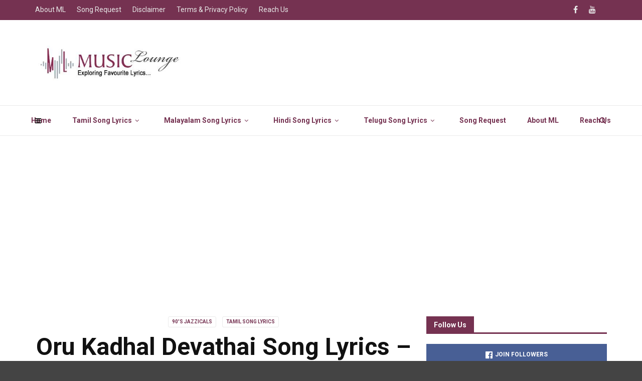

--- FILE ---
content_type: text/html; charset=UTF-8
request_url: https://musiclounge.in/oru-kadhal-devathai-idhaya-thamarai-lyrics/
body_size: 25972
content:
<!doctype html>
<html class="no-js" lang="en-US">
  <head>
    <meta charset="UTF-8">
    <meta http-equiv="x-ua-compatible" content="ie=edge">
    <meta name="viewport" content="width=device-width, initial-scale=1">
    <style>
#wpadminbar #wp-admin-bar-wccp_free_top_button .ab-icon:before {
	content: "\f160";
	color: #02CA02;
	top: 3px;
}
#wpadminbar #wp-admin-bar-wccp_free_top_button .ab-icon {
	transform: rotate(45deg);
}
</style>
<meta name='robots' content='index, follow, max-image-preview:large, max-snippet:-1, max-video-preview:-1' />

	<!-- This site is optimized with the Yoast SEO plugin v26.8 - https://yoast.com/product/yoast-seo-wordpress/ -->
	<title>Oru Kaadhal Devathai Movie Song Lyrics in Tamil | Tamil Song</title>
	<meta name="description" content="Movie Name : Idhaya Thamarai – 1990Song Name : Oru Kaadhal DevathaiMusic : Shankar GaneshSingers : SP Balasubramanyam , KS Chithra" />
	<link rel="canonical" href="https://musiclounge.in/oru-kadhal-devathai-idhaya-thamarai-lyrics/" />
	<meta property="og:locale" content="en_US" />
	<meta property="og:type" content="article" />
	<meta property="og:title" content="Oru Kaadhal Devathai Movie Song Lyrics in Tamil | Tamil Song" />
	<meta property="og:description" content="Movie Name : Idhaya Thamarai – 1990Song Name : Oru Kaadhal DevathaiMusic : Shankar GaneshSingers : SP Balasubramanyam , KS Chithra" />
	<meta property="og:url" content="https://musiclounge.in/oru-kadhal-devathai-idhaya-thamarai-lyrics/" />
	<meta property="og:site_name" content="Music Lounge - Tamil Song Lyrics" />
	<meta property="article:publisher" content="https://www.facebook.com/musiclounge.india" />
	<meta property="article:published_time" content="2024-12-16T11:59:26+00:00" />
	<meta property="article:modified_time" content="2024-12-16T12:00:04+00:00" />
	<meta property="og:image" content="https://musiclounge.in/wp-content/uploads/2020/04/Idhaya-Thamarai.jpg" />
	<meta property="og:image:width" content="720" />
	<meta property="og:image:height" content="288" />
	<meta property="og:image:type" content="image/jpeg" />
	<meta name="author" content="admin" />
	<meta name="twitter:card" content="summary_large_image" />
	<meta name="twitter:creator" content="@musicloungeindi" />
	<meta name="twitter:site" content="@musicloungeindi" />
	<meta name="twitter:label1" content="Written by" />
	<meta name="twitter:data1" content="admin" />
	<meta name="twitter:label2" content="Est. reading time" />
	<meta name="twitter:data2" content="2 minutes" />
	<script type="application/ld+json" class="yoast-schema-graph">{"@context":"https://schema.org","@graph":[{"@type":"Article","@id":"https://musiclounge.in/oru-kadhal-devathai-idhaya-thamarai-lyrics/#article","isPartOf":{"@id":"https://musiclounge.in/oru-kadhal-devathai-idhaya-thamarai-lyrics/"},"author":{"name":"admin","@id":"https://musiclounge.in/#/schema/person/9c1cc571236cb5c73b401dad6e5e8478"},"headline":"Oru Kadhal Devathai Song Lyrics – Idhaya Thamarai Lyrics","datePublished":"2024-12-16T11:59:26+00:00","dateModified":"2024-12-16T12:00:04+00:00","mainEntityOfPage":{"@id":"https://musiclounge.in/oru-kadhal-devathai-idhaya-thamarai-lyrics/"},"wordCount":198,"publisher":{"@id":"https://musiclounge.in/#organization"},"image":{"@id":"https://musiclounge.in/oru-kadhal-devathai-idhaya-thamarai-lyrics/#primaryimage"},"thumbnailUrl":"https://musiclounge.in/wp-content/uploads/2020/04/Idhaya-Thamarai.jpg","keywords":["1990","1990-1999","Idhaya Thamarai","jazzicals","lyric-vairamuthu","music-shankarganesh","o","Oru Kadhal Devathai","singer-kschithra","singer-spbalasubramanyam"],"articleSection":["90's Jazzicals","Tamil Song Lyrics"],"inLanguage":"en-US"},{"@type":"WebPage","@id":"https://musiclounge.in/oru-kadhal-devathai-idhaya-thamarai-lyrics/","url":"https://musiclounge.in/oru-kadhal-devathai-idhaya-thamarai-lyrics/","name":"Oru Kaadhal Devathai Movie Song Lyrics in Tamil | Tamil Song","isPartOf":{"@id":"https://musiclounge.in/#website"},"primaryImageOfPage":{"@id":"https://musiclounge.in/oru-kadhal-devathai-idhaya-thamarai-lyrics/#primaryimage"},"image":{"@id":"https://musiclounge.in/oru-kadhal-devathai-idhaya-thamarai-lyrics/#primaryimage"},"thumbnailUrl":"https://musiclounge.in/wp-content/uploads/2020/04/Idhaya-Thamarai.jpg","datePublished":"2024-12-16T11:59:26+00:00","dateModified":"2024-12-16T12:00:04+00:00","description":"Movie Name : Idhaya Thamarai – 1990Song Name : Oru Kaadhal DevathaiMusic : Shankar GaneshSingers : SP Balasubramanyam , KS Chithra","breadcrumb":{"@id":"https://musiclounge.in/oru-kadhal-devathai-idhaya-thamarai-lyrics/#breadcrumb"},"inLanguage":"en-US","potentialAction":[{"@type":"ReadAction","target":["https://musiclounge.in/oru-kadhal-devathai-idhaya-thamarai-lyrics/"]}]},{"@type":"ImageObject","inLanguage":"en-US","@id":"https://musiclounge.in/oru-kadhal-devathai-idhaya-thamarai-lyrics/#primaryimage","url":"https://musiclounge.in/wp-content/uploads/2020/04/Idhaya-Thamarai.jpg","contentUrl":"https://musiclounge.in/wp-content/uploads/2020/04/Idhaya-Thamarai.jpg","width":720,"height":288},{"@type":"BreadcrumbList","@id":"https://musiclounge.in/oru-kadhal-devathai-idhaya-thamarai-lyrics/#breadcrumb","itemListElement":[{"@type":"ListItem","position":1,"name":"Home","item":"https://musiclounge.in/"},{"@type":"ListItem","position":2,"name":"Oru Kadhal Devathai Song Lyrics – Idhaya Thamarai Lyrics"}]},{"@type":"WebSite","@id":"https://musiclounge.in/#website","url":"https://musiclounge.in/","name":"Music Lounge - Tamil Song Lyrics","description":"Tamil Song Lyrics Website","publisher":{"@id":"https://musiclounge.in/#organization"},"potentialAction":[{"@type":"SearchAction","target":{"@type":"EntryPoint","urlTemplate":"https://musiclounge.in/?s={search_term_string}"},"query-input":{"@type":"PropertyValueSpecification","valueRequired":true,"valueName":"search_term_string"}}],"inLanguage":"en-US"},{"@type":"Organization","@id":"https://musiclounge.in/#organization","name":"Music Lounge","url":"https://musiclounge.in/","logo":{"@type":"ImageObject","inLanguage":"en-US","@id":"https://musiclounge.in/#/schema/logo/image/","url":"https://musiclounge.in/wp-content/uploads/2020/09/cropped-logo.png","contentUrl":"https://musiclounge.in/wp-content/uploads/2020/09/cropped-logo.png","width":512,"height":512,"caption":"Music Lounge"},"image":{"@id":"https://musiclounge.in/#/schema/logo/image/"},"sameAs":["https://www.facebook.com/musiclounge.india","https://x.com/musicloungeindi","https://www.youtube.com/channel/UCycze7tLj1V-X8Lrw8ykLNg"]},{"@type":"Person","@id":"https://musiclounge.in/#/schema/person/9c1cc571236cb5c73b401dad6e5e8478","name":"admin","image":{"@type":"ImageObject","inLanguage":"en-US","@id":"https://musiclounge.in/#/schema/person/image/","url":"https://secure.gravatar.com/avatar/f2b1873cdc1c80a6f79fb9ea232a8bc0786e61522d59321494703a9e5fa9abf2?s=96&d=mm&r=g","contentUrl":"https://secure.gravatar.com/avatar/f2b1873cdc1c80a6f79fb9ea232a8bc0786e61522d59321494703a9e5fa9abf2?s=96&d=mm&r=g","caption":"admin"}}]}</script>
	<!-- / Yoast SEO plugin. -->


<link rel='dns-prefetch' href='//www.googletagmanager.com' />
<link rel='dns-prefetch' href='//fonts.googleapis.com' />
<link rel='dns-prefetch' href='//pagead2.googlesyndication.com' />
<link rel='dns-prefetch' href='//fundingchoicesmessages.google.com' />
<link rel='preconnect' href='https://fonts.gstatic.com' crossorigin />
<link rel="alternate" type="application/rss+xml" title="Music Lounge - Tamil Song Lyrics &raquo; Feed" href="https://musiclounge.in/feed/" />
<link rel="alternate" type="application/rss+xml" title="Music Lounge - Tamil Song Lyrics &raquo; Comments Feed" href="https://musiclounge.in/comments/feed/" />
<link rel="alternate" title="oEmbed (JSON)" type="application/json+oembed" href="https://musiclounge.in/wp-json/oembed/1.0/embed?url=https%3A%2F%2Fmusiclounge.in%2Foru-kadhal-devathai-idhaya-thamarai-lyrics%2F" />
<link rel="alternate" title="oEmbed (XML)" type="text/xml+oembed" href="https://musiclounge.in/wp-json/oembed/1.0/embed?url=https%3A%2F%2Fmusiclounge.in%2Foru-kadhal-devathai-idhaya-thamarai-lyrics%2F&#038;format=xml" />
<style id='wp-img-auto-sizes-contain-inline-css' type='text/css'>
img:is([sizes=auto i],[sizes^="auto," i]){contain-intrinsic-size:3000px 1500px}
/*# sourceURL=wp-img-auto-sizes-contain-inline-css */
</style>
<style id='wp-emoji-styles-inline-css' type='text/css'>

	img.wp-smiley, img.emoji {
		display: inline !important;
		border: none !important;
		box-shadow: none !important;
		height: 1em !important;
		width: 1em !important;
		margin: 0 0.07em !important;
		vertical-align: -0.1em !important;
		background: none !important;
		padding: 0 !important;
	}
/*# sourceURL=wp-emoji-styles-inline-css */
</style>
<link rel='stylesheet' id='wp-block-library-css' href='https://musiclounge.in/wp-includes/css/dist/block-library/style.min.css?ver=6.9' type='text/css' media='all' />
<style id='wp-block-library-theme-inline-css' type='text/css'>
.wp-block-audio :where(figcaption){color:#555;font-size:13px;text-align:center}.is-dark-theme .wp-block-audio :where(figcaption){color:#ffffffa6}.wp-block-audio{margin:0 0 1em}.wp-block-code{border:1px solid #ccc;border-radius:4px;font-family:Menlo,Consolas,monaco,monospace;padding:.8em 1em}.wp-block-embed :where(figcaption){color:#555;font-size:13px;text-align:center}.is-dark-theme .wp-block-embed :where(figcaption){color:#ffffffa6}.wp-block-embed{margin:0 0 1em}.blocks-gallery-caption{color:#555;font-size:13px;text-align:center}.is-dark-theme .blocks-gallery-caption{color:#ffffffa6}:root :where(.wp-block-image figcaption){color:#555;font-size:13px;text-align:center}.is-dark-theme :root :where(.wp-block-image figcaption){color:#ffffffa6}.wp-block-image{margin:0 0 1em}.wp-block-pullquote{border-bottom:4px solid;border-top:4px solid;color:currentColor;margin-bottom:1.75em}.wp-block-pullquote :where(cite),.wp-block-pullquote :where(footer),.wp-block-pullquote__citation{color:currentColor;font-size:.8125em;font-style:normal;text-transform:uppercase}.wp-block-quote{border-left:.25em solid;margin:0 0 1.75em;padding-left:1em}.wp-block-quote cite,.wp-block-quote footer{color:currentColor;font-size:.8125em;font-style:normal;position:relative}.wp-block-quote:where(.has-text-align-right){border-left:none;border-right:.25em solid;padding-left:0;padding-right:1em}.wp-block-quote:where(.has-text-align-center){border:none;padding-left:0}.wp-block-quote.is-large,.wp-block-quote.is-style-large,.wp-block-quote:where(.is-style-plain){border:none}.wp-block-search .wp-block-search__label{font-weight:700}.wp-block-search__button{border:1px solid #ccc;padding:.375em .625em}:where(.wp-block-group.has-background){padding:1.25em 2.375em}.wp-block-separator.has-css-opacity{opacity:.4}.wp-block-separator{border:none;border-bottom:2px solid;margin-left:auto;margin-right:auto}.wp-block-separator.has-alpha-channel-opacity{opacity:1}.wp-block-separator:not(.is-style-wide):not(.is-style-dots){width:100px}.wp-block-separator.has-background:not(.is-style-dots){border-bottom:none;height:1px}.wp-block-separator.has-background:not(.is-style-wide):not(.is-style-dots){height:2px}.wp-block-table{margin:0 0 1em}.wp-block-table td,.wp-block-table th{word-break:normal}.wp-block-table :where(figcaption){color:#555;font-size:13px;text-align:center}.is-dark-theme .wp-block-table :where(figcaption){color:#ffffffa6}.wp-block-video :where(figcaption){color:#555;font-size:13px;text-align:center}.is-dark-theme .wp-block-video :where(figcaption){color:#ffffffa6}.wp-block-video{margin:0 0 1em}:root :where(.wp-block-template-part.has-background){margin-bottom:0;margin-top:0;padding:1.25em 2.375em}
/*# sourceURL=/wp-includes/css/dist/block-library/theme.min.css */
</style>
<style id='classic-theme-styles-inline-css' type='text/css'>
/*! This file is auto-generated */
.wp-block-button__link{color:#fff;background-color:#32373c;border-radius:9999px;box-shadow:none;text-decoration:none;padding:calc(.667em + 2px) calc(1.333em + 2px);font-size:1.125em}.wp-block-file__button{background:#32373c;color:#fff;text-decoration:none}
/*# sourceURL=/wp-includes/css/classic-themes.min.css */
</style>
<style id='global-styles-inline-css' type='text/css'>
:root{--wp--preset--aspect-ratio--square: 1;--wp--preset--aspect-ratio--4-3: 4/3;--wp--preset--aspect-ratio--3-4: 3/4;--wp--preset--aspect-ratio--3-2: 3/2;--wp--preset--aspect-ratio--2-3: 2/3;--wp--preset--aspect-ratio--16-9: 16/9;--wp--preset--aspect-ratio--9-16: 9/16;--wp--preset--color--black: #000000;--wp--preset--color--cyan-bluish-gray: #abb8c3;--wp--preset--color--white: #ffffff;--wp--preset--color--pale-pink: #f78da7;--wp--preset--color--vivid-red: #cf2e2e;--wp--preset--color--luminous-vivid-orange: #ff6900;--wp--preset--color--luminous-vivid-amber: #fcb900;--wp--preset--color--light-green-cyan: #7bdcb5;--wp--preset--color--vivid-green-cyan: #00d084;--wp--preset--color--pale-cyan-blue: #8ed1fc;--wp--preset--color--vivid-cyan-blue: #0693e3;--wp--preset--color--vivid-purple: #9b51e0;--wp--preset--gradient--vivid-cyan-blue-to-vivid-purple: linear-gradient(135deg,rgb(6,147,227) 0%,rgb(155,81,224) 100%);--wp--preset--gradient--light-green-cyan-to-vivid-green-cyan: linear-gradient(135deg,rgb(122,220,180) 0%,rgb(0,208,130) 100%);--wp--preset--gradient--luminous-vivid-amber-to-luminous-vivid-orange: linear-gradient(135deg,rgb(252,185,0) 0%,rgb(255,105,0) 100%);--wp--preset--gradient--luminous-vivid-orange-to-vivid-red: linear-gradient(135deg,rgb(255,105,0) 0%,rgb(207,46,46) 100%);--wp--preset--gradient--very-light-gray-to-cyan-bluish-gray: linear-gradient(135deg,rgb(238,238,238) 0%,rgb(169,184,195) 100%);--wp--preset--gradient--cool-to-warm-spectrum: linear-gradient(135deg,rgb(74,234,220) 0%,rgb(151,120,209) 20%,rgb(207,42,186) 40%,rgb(238,44,130) 60%,rgb(251,105,98) 80%,rgb(254,248,76) 100%);--wp--preset--gradient--blush-light-purple: linear-gradient(135deg,rgb(255,206,236) 0%,rgb(152,150,240) 100%);--wp--preset--gradient--blush-bordeaux: linear-gradient(135deg,rgb(254,205,165) 0%,rgb(254,45,45) 50%,rgb(107,0,62) 100%);--wp--preset--gradient--luminous-dusk: linear-gradient(135deg,rgb(255,203,112) 0%,rgb(199,81,192) 50%,rgb(65,88,208) 100%);--wp--preset--gradient--pale-ocean: linear-gradient(135deg,rgb(255,245,203) 0%,rgb(182,227,212) 50%,rgb(51,167,181) 100%);--wp--preset--gradient--electric-grass: linear-gradient(135deg,rgb(202,248,128) 0%,rgb(113,206,126) 100%);--wp--preset--gradient--midnight: linear-gradient(135deg,rgb(2,3,129) 0%,rgb(40,116,252) 100%);--wp--preset--font-size--small: 13px;--wp--preset--font-size--medium: 20px;--wp--preset--font-size--large: 36px;--wp--preset--font-size--x-large: 42px;--wp--preset--spacing--20: 0.44rem;--wp--preset--spacing--30: 0.67rem;--wp--preset--spacing--40: 1rem;--wp--preset--spacing--50: 1.5rem;--wp--preset--spacing--60: 2.25rem;--wp--preset--spacing--70: 3.38rem;--wp--preset--spacing--80: 5.06rem;--wp--preset--shadow--natural: 6px 6px 9px rgba(0, 0, 0, 0.2);--wp--preset--shadow--deep: 12px 12px 50px rgba(0, 0, 0, 0.4);--wp--preset--shadow--sharp: 6px 6px 0px rgba(0, 0, 0, 0.2);--wp--preset--shadow--outlined: 6px 6px 0px -3px rgb(255, 255, 255), 6px 6px rgb(0, 0, 0);--wp--preset--shadow--crisp: 6px 6px 0px rgb(0, 0, 0);}:where(.is-layout-flex){gap: 0.5em;}:where(.is-layout-grid){gap: 0.5em;}body .is-layout-flex{display: flex;}.is-layout-flex{flex-wrap: wrap;align-items: center;}.is-layout-flex > :is(*, div){margin: 0;}body .is-layout-grid{display: grid;}.is-layout-grid > :is(*, div){margin: 0;}:where(.wp-block-columns.is-layout-flex){gap: 2em;}:where(.wp-block-columns.is-layout-grid){gap: 2em;}:where(.wp-block-post-template.is-layout-flex){gap: 1.25em;}:where(.wp-block-post-template.is-layout-grid){gap: 1.25em;}.has-black-color{color: var(--wp--preset--color--black) !important;}.has-cyan-bluish-gray-color{color: var(--wp--preset--color--cyan-bluish-gray) !important;}.has-white-color{color: var(--wp--preset--color--white) !important;}.has-pale-pink-color{color: var(--wp--preset--color--pale-pink) !important;}.has-vivid-red-color{color: var(--wp--preset--color--vivid-red) !important;}.has-luminous-vivid-orange-color{color: var(--wp--preset--color--luminous-vivid-orange) !important;}.has-luminous-vivid-amber-color{color: var(--wp--preset--color--luminous-vivid-amber) !important;}.has-light-green-cyan-color{color: var(--wp--preset--color--light-green-cyan) !important;}.has-vivid-green-cyan-color{color: var(--wp--preset--color--vivid-green-cyan) !important;}.has-pale-cyan-blue-color{color: var(--wp--preset--color--pale-cyan-blue) !important;}.has-vivid-cyan-blue-color{color: var(--wp--preset--color--vivid-cyan-blue) !important;}.has-vivid-purple-color{color: var(--wp--preset--color--vivid-purple) !important;}.has-black-background-color{background-color: var(--wp--preset--color--black) !important;}.has-cyan-bluish-gray-background-color{background-color: var(--wp--preset--color--cyan-bluish-gray) !important;}.has-white-background-color{background-color: var(--wp--preset--color--white) !important;}.has-pale-pink-background-color{background-color: var(--wp--preset--color--pale-pink) !important;}.has-vivid-red-background-color{background-color: var(--wp--preset--color--vivid-red) !important;}.has-luminous-vivid-orange-background-color{background-color: var(--wp--preset--color--luminous-vivid-orange) !important;}.has-luminous-vivid-amber-background-color{background-color: var(--wp--preset--color--luminous-vivid-amber) !important;}.has-light-green-cyan-background-color{background-color: var(--wp--preset--color--light-green-cyan) !important;}.has-vivid-green-cyan-background-color{background-color: var(--wp--preset--color--vivid-green-cyan) !important;}.has-pale-cyan-blue-background-color{background-color: var(--wp--preset--color--pale-cyan-blue) !important;}.has-vivid-cyan-blue-background-color{background-color: var(--wp--preset--color--vivid-cyan-blue) !important;}.has-vivid-purple-background-color{background-color: var(--wp--preset--color--vivid-purple) !important;}.has-black-border-color{border-color: var(--wp--preset--color--black) !important;}.has-cyan-bluish-gray-border-color{border-color: var(--wp--preset--color--cyan-bluish-gray) !important;}.has-white-border-color{border-color: var(--wp--preset--color--white) !important;}.has-pale-pink-border-color{border-color: var(--wp--preset--color--pale-pink) !important;}.has-vivid-red-border-color{border-color: var(--wp--preset--color--vivid-red) !important;}.has-luminous-vivid-orange-border-color{border-color: var(--wp--preset--color--luminous-vivid-orange) !important;}.has-luminous-vivid-amber-border-color{border-color: var(--wp--preset--color--luminous-vivid-amber) !important;}.has-light-green-cyan-border-color{border-color: var(--wp--preset--color--light-green-cyan) !important;}.has-vivid-green-cyan-border-color{border-color: var(--wp--preset--color--vivid-green-cyan) !important;}.has-pale-cyan-blue-border-color{border-color: var(--wp--preset--color--pale-cyan-blue) !important;}.has-vivid-cyan-blue-border-color{border-color: var(--wp--preset--color--vivid-cyan-blue) !important;}.has-vivid-purple-border-color{border-color: var(--wp--preset--color--vivid-purple) !important;}.has-vivid-cyan-blue-to-vivid-purple-gradient-background{background: var(--wp--preset--gradient--vivid-cyan-blue-to-vivid-purple) !important;}.has-light-green-cyan-to-vivid-green-cyan-gradient-background{background: var(--wp--preset--gradient--light-green-cyan-to-vivid-green-cyan) !important;}.has-luminous-vivid-amber-to-luminous-vivid-orange-gradient-background{background: var(--wp--preset--gradient--luminous-vivid-amber-to-luminous-vivid-orange) !important;}.has-luminous-vivid-orange-to-vivid-red-gradient-background{background: var(--wp--preset--gradient--luminous-vivid-orange-to-vivid-red) !important;}.has-very-light-gray-to-cyan-bluish-gray-gradient-background{background: var(--wp--preset--gradient--very-light-gray-to-cyan-bluish-gray) !important;}.has-cool-to-warm-spectrum-gradient-background{background: var(--wp--preset--gradient--cool-to-warm-spectrum) !important;}.has-blush-light-purple-gradient-background{background: var(--wp--preset--gradient--blush-light-purple) !important;}.has-blush-bordeaux-gradient-background{background: var(--wp--preset--gradient--blush-bordeaux) !important;}.has-luminous-dusk-gradient-background{background: var(--wp--preset--gradient--luminous-dusk) !important;}.has-pale-ocean-gradient-background{background: var(--wp--preset--gradient--pale-ocean) !important;}.has-electric-grass-gradient-background{background: var(--wp--preset--gradient--electric-grass) !important;}.has-midnight-gradient-background{background: var(--wp--preset--gradient--midnight) !important;}.has-small-font-size{font-size: var(--wp--preset--font-size--small) !important;}.has-medium-font-size{font-size: var(--wp--preset--font-size--medium) !important;}.has-large-font-size{font-size: var(--wp--preset--font-size--large) !important;}.has-x-large-font-size{font-size: var(--wp--preset--font-size--x-large) !important;}
:where(.wp-block-post-template.is-layout-flex){gap: 1.25em;}:where(.wp-block-post-template.is-layout-grid){gap: 1.25em;}
:where(.wp-block-term-template.is-layout-flex){gap: 1.25em;}:where(.wp-block-term-template.is-layout-grid){gap: 1.25em;}
:where(.wp-block-columns.is-layout-flex){gap: 2em;}:where(.wp-block-columns.is-layout-grid){gap: 2em;}
:root :where(.wp-block-pullquote){font-size: 1.5em;line-height: 1.6;}
/*# sourceURL=global-styles-inline-css */
</style>
<link rel='stylesheet' id='contact-form-7-css' href='https://musiclounge.in/wp-content/plugins/contact-form-7/includes/css/styles.css?ver=6.1.4' type='text/css' media='all' />
<link rel='stylesheet' id='fb-widget-frontend-style-css' href='https://musiclounge.in/wp-content/plugins/facebook-pagelike-widget/assets/css/style.css?ver=1.0.0' type='text/css' media='all' />
<link rel='stylesheet' id='magplus-fonts-css' href='https://fonts.googleapis.com/css?family=Roboto%3A400%2C500%2C700&#038;subset=latin%2Clatin-ext&#038;ver=6.2' type='text/css' media='all' />
<link rel='stylesheet' id='magplus-material-icon-css' href='https://fonts.googleapis.com/icon?family=Material+Icons&#038;ver=6.2' type='text/css' media='all' />
<link rel='stylesheet' id='font-awesome-theme-css' href='https://musiclounge.in/wp-content/themes/magplus/css/font-awesome.min.css?ver=6.2' type='text/css' media='all' />
<link rel='stylesheet' id='ytv-playlist-css' href='https://musiclounge.in/wp-content/themes/magplus/css/ytv.css?ver=6.2' type='text/css' media='all' />
<link rel='stylesheet' id='bootstrap-theme-css' href='https://musiclounge.in/wp-content/themes/magplus/css/bootstrap.min.css?ver=6.2' type='text/css' media='all' />
<link rel='stylesheet' id='magplus-main-style-css' href='https://musiclounge.in/wp-content/themes/magplus/css/style.css?ver=6.2' type='text/css' media='all' />
<style id='magplus-main-style-inline-css' type='text/css'>
.tt-header .main-nav > ul > li:not(.mega) > ul > li > a:hover,
      .tt-header .main-nav > ul > li:not(.mega) > ul > li > ul > li > a:hover,
      .mega.type-2 ul.tt-mega-wrapper li>ul a:hover,
      .tt-mega-list a:hover,.tt-s-popup-devider:after,
      .tt-s-popup-close:hover:before,.tt-s-popup-close:hover:after,.tt-tab-wrapper.type-1 .tt-nav-tab-item:before,
      .tt-pagination a:hover,.tt-pagination li.active a,.tt-thumb-popup-close:hover,.tt-video-popup-close:hover,
      .c-btn.type-1.color-2:before,.c-btn.type-1.style-2.color-2, .page-numbers a:hover, .page-numbers li span.current,.tpl-progress .progress-bar, .c-pagination.color-2 .swiper-active-switch, .tt-comment-form .form-submit,
      .woo-pagination span.current, .woo-pagination a:hover {
        background: #753251;
      }

      .tt-header .main-nav > ul > li.active > a,
      .tt-header .main-nav > ul > li:hover > a,.tt-s-popup-btn:hover,
      .tt-header.color-2 .top-menu a:hover,.tt-header.color-2 .top-social a:hover,
      .tt-s-popup-submit:hover .fa,.tt-mslide-label a:hover,
      .tt-sponsor-title:hover,.tt-sponsor.type-2 .tt-sponsor-title:hover,
      .tt-post-title:hover,.tt-post-label span a:hover,
      .tt-post-bottom a:hover,.tt-post-bottom a:hover .fa,
      .tt-post.light .tt-post-title:hover,.tt-blog-user-content a:hover,
      .tt-blog-user.light .tt-blog-user-content a:hover,.simple-img-desc a:hover,
      .tt-author-title:hover,.tt-author-social a:hover,.tt-blog-nav-title:hover,
      .tt-comment-label a:hover,.tt-comment-reply:hover,
      .tt-comment-reply:hover .fa,
      .comment-reply-link:hover,
      .comment-reply-link:hover .fa,
      .comment-edit-link:hover,.tt-search-submit:hover,.tt-news-title:hover,
      .tt-mblock-title:hover,.tt-mblock-label a:hover,.simple-text a,
      .c-btn.type-1.style-2.color-2:hover,.c-btn.type-2:hover,.c-btn.type-3.color-2:hover,
      .c-btn.type-3.color-3, .sidebar-item.widget_recent_posts_entries .tt-post.dark .tt-post-title:hover, .tt-post-cat a:hover, .sidebar-item.widget ul li a:hover, .tt-small-blog-slider .tt-h4-title a:hover, .tt-comment-form .form-submit:hover {
        color: #753251;
      }

      .c-pagination.color-2 .swiper-pagination-switch,
      .c-pagination.color-2 .swiper-active-switch,.tt-search input[type="text"]:focus,
      #loader,.c-btn.type-1.color-2,.c-input:focus,.c-btn.type-3.color-2:hover,.c-area:focus, .tt-title-text,
      .c-pagination.color-2 .swiper-pagination-switch, .tt-comment-form .form-submit, .custom-arrow-left.tt-swiper-arrow-3:hover, .custom-arrow-right.tt-swiper-arrow-3:hover {
        border-color: #753251;
      }.tt-header-type-5 .logo, .tt-header .logo {max-width:295px;height:100px;line-height:100px;}.tt-header .main-nav > ul > li:hover > a {background:#753251;}.tt-mslide-cat,.tt-slide-2-cat,.tt-mblock-cat {display:none !important;}.tt-mslide-author,.tt-mblock-label > span {display:none !important;}.tt-mslide-date {display:none !important;}.tt-post-author-single,.tt-blog-user-img {display:none !important;}.tt-post-date-single {display:none !important;}.coment-item {display:none;}body.archive .tt-post-author-name {display:none !important;}body.archive .tt-post-date {display:none !important;}body.archive .tt-post-views {display:none !important;}body.archive .tt-post-comment {display:none !important;}@media (max-width:767px) {.tt-iframe.smallVid {display:block !important;}}@font-face {font-family:;src:;font-weight: normal;font-style: normal;}
/*# sourceURL=magplus-main-style-inline-css */
</style>
<link rel="preload" as="style" href="https://fonts.googleapis.com/css?family=Roboto:700,900,400&#038;display=swap&#038;ver=6.9" /><link rel="stylesheet" href="https://fonts.googleapis.com/css?family=Roboto:700,900,400&#038;display=swap&#038;ver=6.9" media="print" onload="this.media='all'"><noscript><link rel="stylesheet" href="https://fonts.googleapis.com/css?family=Roboto:700,900,400&#038;display=swap&#038;ver=6.9" /></noscript><script type="text/javascript" src="https://musiclounge.in/wp-includes/js/jquery/jquery.min.js?ver=3.7.1" id="jquery-core-js"></script>
<script type="text/javascript" src="https://musiclounge.in/wp-includes/js/jquery/jquery-migrate.min.js?ver=3.4.1" id="jquery-migrate-js"></script>

<!-- Google tag (gtag.js) snippet added by Site Kit -->
<!-- Google Analytics snippet added by Site Kit -->
<script type="text/javascript" src="https://www.googletagmanager.com/gtag/js?id=G-W1PRBXW3XQ" id="google_gtagjs-js" async></script>
<script type="text/javascript" id="google_gtagjs-js-after">
/* <![CDATA[ */
window.dataLayer = window.dataLayer || [];function gtag(){dataLayer.push(arguments);}
gtag("set","linker",{"domains":["musiclounge.in"]});
gtag("js", new Date());
gtag("set", "developer_id.dZTNiMT", true);
gtag("config", "G-W1PRBXW3XQ");
//# sourceURL=google_gtagjs-js-after
/* ]]> */
</script>
<script></script><link rel="https://api.w.org/" href="https://musiclounge.in/wp-json/" /><link rel="alternate" title="JSON" type="application/json" href="https://musiclounge.in/wp-json/wp/v2/posts/4171" /><link rel="EditURI" type="application/rsd+xml" title="RSD" href="https://musiclounge.in/xmlrpc.php?rsd" />
<meta name="generator" content="WordPress 6.9" />
<link rel='shortlink' href='https://musiclounge.in/?p=4171' />
<meta name="generator" content="Redux 4.5.10" />		<meta property="fb:pages" content="1625629834323440" />
					<meta property="ia:markup_url" content="https://musiclounge.in/oru-kadhal-devathai-idhaya-thamarai-lyrics/?ia_markup=1" />
			<meta name="generator" content="Site Kit by Google 1.170.0" /><script id="wpcp_disable_selection" type="text/javascript">
var image_save_msg='You are not allowed to save images!';
	var no_menu_msg='Context Menu disabled!';
	var smessage = "Content is protected !!";

function disableEnterKey(e)
{
	var elemtype = e.target.tagName;
	
	elemtype = elemtype.toUpperCase();
	
	if (elemtype == "TEXT" || elemtype == "TEXTAREA" || elemtype == "INPUT" || elemtype == "PASSWORD" || elemtype == "SELECT" || elemtype == "OPTION" || elemtype == "EMBED")
	{
		elemtype = 'TEXT';
	}
	
	if (e.ctrlKey){
     var key;
     if(window.event)
          key = window.event.keyCode;     //IE
     else
          key = e.which;     //firefox (97)
    //if (key != 17) alert(key);
     if (elemtype!= 'TEXT' && (key == 97 || key == 65 || key == 67 || key == 99 || key == 88 || key == 120 || key == 26 || key == 85  || key == 86 || key == 83 || key == 43 || key == 73))
     {
		if(wccp_free_iscontenteditable(e)) return true;
		show_wpcp_message('You are not allowed to copy content or view source');
		return false;
     }else
     	return true;
     }
}


/*For contenteditable tags*/
function wccp_free_iscontenteditable(e)
{
	var e = e || window.event; // also there is no e.target property in IE. instead IE uses window.event.srcElement
  	
	var target = e.target || e.srcElement;

	var elemtype = e.target.nodeName;
	
	elemtype = elemtype.toUpperCase();
	
	var iscontenteditable = "false";
		
	if(typeof target.getAttribute!="undefined" ) iscontenteditable = target.getAttribute("contenteditable"); // Return true or false as string
	
	var iscontenteditable2 = false;
	
	if(typeof target.isContentEditable!="undefined" ) iscontenteditable2 = target.isContentEditable; // Return true or false as boolean

	if(target.parentElement.isContentEditable) iscontenteditable2 = true;
	
	if (iscontenteditable == "true" || iscontenteditable2 == true)
	{
		if(typeof target.style!="undefined" ) target.style.cursor = "text";
		
		return true;
	}
}

////////////////////////////////////
function disable_copy(e)
{	
	var e = e || window.event; // also there is no e.target property in IE. instead IE uses window.event.srcElement
	
	var elemtype = e.target.tagName;
	
	elemtype = elemtype.toUpperCase();
	
	if (elemtype == "TEXT" || elemtype == "TEXTAREA" || elemtype == "INPUT" || elemtype == "PASSWORD" || elemtype == "SELECT" || elemtype == "OPTION" || elemtype == "EMBED")
	{
		elemtype = 'TEXT';
	}
	
	if(wccp_free_iscontenteditable(e)) return true;
	
	var isSafari = /Safari/.test(navigator.userAgent) && /Apple Computer/.test(navigator.vendor);
	
	var checker_IMG = '';
	if (elemtype == "IMG" && checker_IMG == 'checked' && e.detail >= 2) {show_wpcp_message(alertMsg_IMG);return false;}
	if (elemtype != "TEXT")
	{
		if (smessage !== "" && e.detail == 2)
			show_wpcp_message(smessage);
		
		if (isSafari)
			return true;
		else
			return false;
	}	
}

//////////////////////////////////////////
function disable_copy_ie()
{
	var e = e || window.event;
	var elemtype = window.event.srcElement.nodeName;
	elemtype = elemtype.toUpperCase();
	if(wccp_free_iscontenteditable(e)) return true;
	if (elemtype == "IMG") {show_wpcp_message(alertMsg_IMG);return false;}
	if (elemtype != "TEXT" && elemtype != "TEXTAREA" && elemtype != "INPUT" && elemtype != "PASSWORD" && elemtype != "SELECT" && elemtype != "OPTION" && elemtype != "EMBED")
	{
		return false;
	}
}	
function reEnable()
{
	return true;
}
document.onkeydown = disableEnterKey;
document.onselectstart = disable_copy_ie;
if(navigator.userAgent.indexOf('MSIE')==-1)
{
	document.onmousedown = disable_copy;
	document.onclick = reEnable;
}
function disableSelection(target)
{
    //For IE This code will work
    if (typeof target.onselectstart!="undefined")
    target.onselectstart = disable_copy_ie;
    
    //For Firefox This code will work
    else if (typeof target.style.MozUserSelect!="undefined")
    {target.style.MozUserSelect="none";}
    
    //All other  (ie: Opera) This code will work
    else
    target.onmousedown=function(){return false}
    target.style.cursor = "default";
}
//Calling the JS function directly just after body load
window.onload = function(){disableSelection(document.body);};

//////////////////special for safari Start////////////////
var onlongtouch;
var timer;
var touchduration = 1000; //length of time we want the user to touch before we do something

var elemtype = "";
function touchstart(e) {
	var e = e || window.event;
  // also there is no e.target property in IE.
  // instead IE uses window.event.srcElement
  	var target = e.target || e.srcElement;
	
	elemtype = window.event.srcElement.nodeName;
	
	elemtype = elemtype.toUpperCase();
	
	if(!wccp_pro_is_passive()) e.preventDefault();
	if (!timer) {
		timer = setTimeout(onlongtouch, touchduration);
	}
}

function touchend() {
    //stops short touches from firing the event
    if (timer) {
        clearTimeout(timer);
        timer = null;
    }
	onlongtouch();
}

onlongtouch = function(e) { //this will clear the current selection if anything selected
	
	if (elemtype != "TEXT" && elemtype != "TEXTAREA" && elemtype != "INPUT" && elemtype != "PASSWORD" && elemtype != "SELECT" && elemtype != "EMBED" && elemtype != "OPTION")	
	{
		if (window.getSelection) {
			if (window.getSelection().empty) {  // Chrome
			window.getSelection().empty();
			} else if (window.getSelection().removeAllRanges) {  // Firefox
			window.getSelection().removeAllRanges();
			}
		} else if (document.selection) {  // IE?
			document.selection.empty();
		}
		return false;
	}
};

document.addEventListener("DOMContentLoaded", function(event) { 
    window.addEventListener("touchstart", touchstart, false);
    window.addEventListener("touchend", touchend, false);
});

function wccp_pro_is_passive() {

  var cold = false,
  hike = function() {};

  try {
	  const object1 = {};
  var aid = Object.defineProperty(object1, 'passive', {
  get() {cold = true}
  });
  window.addEventListener('test', hike, aid);
  window.removeEventListener('test', hike, aid);
  } catch (e) {}

  return cold;
}
/*special for safari End*/
</script>
<script id="wpcp_disable_Right_Click" type="text/javascript">
document.ondragstart = function() { return false;}
	function nocontext(e) {
	   return false;
	}
	document.oncontextmenu = nocontext;
</script>
<style>
.unselectable
{
-moz-user-select:none;
-webkit-user-select:none;
cursor: default;
}
html
{
-webkit-touch-callout: none;
-webkit-user-select: none;
-khtml-user-select: none;
-moz-user-select: none;
-ms-user-select: none;
user-select: none;
-webkit-tap-highlight-color: rgba(0,0,0,0);
}
</style>
<script id="wpcp_css_disable_selection" type="text/javascript">
var e = document.getElementsByTagName('body')[0];
if(e)
{
	e.setAttribute('unselectable',"on");
}
</script>
    <meta property="og:image" content="https://musiclounge.in/wp-content/uploads/2020/04/Idhaya-Thamarai-394x218.jpg"/>
    <meta name="twitter:image:src" content="https://musiclounge.in/wp-content/uploads/2020/04/Idhaya-Thamarai-394x218.jpg">
  
<!-- Google AdSense meta tags added by Site Kit -->
<meta name="google-adsense-platform-account" content="ca-host-pub-2644536267352236">
<meta name="google-adsense-platform-domain" content="sitekit.withgoogle.com">
<!-- End Google AdSense meta tags added by Site Kit -->
<meta name="generator" content="Elementor 3.34.1; features: additional_custom_breakpoints; settings: css_print_method-external, google_font-enabled, font_display-auto">
<style type="text/css">.recentcomments a{display:inline !important;padding:0 !important;margin:0 !important;}</style>			<style>
				.e-con.e-parent:nth-of-type(n+4):not(.e-lazyloaded):not(.e-no-lazyload),
				.e-con.e-parent:nth-of-type(n+4):not(.e-lazyloaded):not(.e-no-lazyload) * {
					background-image: none !important;
				}
				@media screen and (max-height: 1024px) {
					.e-con.e-parent:nth-of-type(n+3):not(.e-lazyloaded):not(.e-no-lazyload),
					.e-con.e-parent:nth-of-type(n+3):not(.e-lazyloaded):not(.e-no-lazyload) * {
						background-image: none !important;
					}
				}
				@media screen and (max-height: 640px) {
					.e-con.e-parent:nth-of-type(n+2):not(.e-lazyloaded):not(.e-no-lazyload),
					.e-con.e-parent:nth-of-type(n+2):not(.e-lazyloaded):not(.e-no-lazyload) * {
						background-image: none !important;
					}
				}
			</style>
			<meta name="generator" content="Powered by WPBakery Page Builder - drag and drop page builder for WordPress."/>

<!-- Google AdSense snippet added by Site Kit -->
<script type="text/javascript" async="async" src="https://pagead2.googlesyndication.com/pagead/js/adsbygoogle.js?client=ca-pub-9060658429942588&amp;host=ca-host-pub-2644536267352236" crossorigin="anonymous"></script>

<!-- End Google AdSense snippet added by Site Kit -->
<meta name="generator" content="Powered by Slider Revolution 6.7.40 - responsive, Mobile-Friendly Slider Plugin for WordPress with comfortable drag and drop interface." />
<link rel="icon" href="https://musiclounge.in/wp-content/uploads/2020/09/cropped-logo-32x32.png" sizes="32x32" />
<link rel="icon" href="https://musiclounge.in/wp-content/uploads/2020/09/cropped-logo-192x192.png" sizes="192x192" />
<link rel="apple-touch-icon" href="https://musiclounge.in/wp-content/uploads/2020/09/cropped-logo-180x180.png" />
<meta name="msapplication-TileImage" content="https://musiclounge.in/wp-content/uploads/2020/09/cropped-logo-270x270.png" />
<script>function setREVStartSize(e){
			//window.requestAnimationFrame(function() {
				window.RSIW = window.RSIW===undefined ? window.innerWidth : window.RSIW;
				window.RSIH = window.RSIH===undefined ? window.innerHeight : window.RSIH;
				try {
					var pw = document.getElementById(e.c).parentNode.offsetWidth,
						newh;
					pw = pw===0 || isNaN(pw) || (e.l=="fullwidth" || e.layout=="fullwidth") ? window.RSIW : pw;
					e.tabw = e.tabw===undefined ? 0 : parseInt(e.tabw);
					e.thumbw = e.thumbw===undefined ? 0 : parseInt(e.thumbw);
					e.tabh = e.tabh===undefined ? 0 : parseInt(e.tabh);
					e.thumbh = e.thumbh===undefined ? 0 : parseInt(e.thumbh);
					e.tabhide = e.tabhide===undefined ? 0 : parseInt(e.tabhide);
					e.thumbhide = e.thumbhide===undefined ? 0 : parseInt(e.thumbhide);
					e.mh = e.mh===undefined || e.mh=="" || e.mh==="auto" ? 0 : parseInt(e.mh,0);
					if(e.layout==="fullscreen" || e.l==="fullscreen")
						newh = Math.max(e.mh,window.RSIH);
					else{
						e.gw = Array.isArray(e.gw) ? e.gw : [e.gw];
						for (var i in e.rl) if (e.gw[i]===undefined || e.gw[i]===0) e.gw[i] = e.gw[i-1];
						e.gh = e.el===undefined || e.el==="" || (Array.isArray(e.el) && e.el.length==0)? e.gh : e.el;
						e.gh = Array.isArray(e.gh) ? e.gh : [e.gh];
						for (var i in e.rl) if (e.gh[i]===undefined || e.gh[i]===0) e.gh[i] = e.gh[i-1];
											
						var nl = new Array(e.rl.length),
							ix = 0,
							sl;
						e.tabw = e.tabhide>=pw ? 0 : e.tabw;
						e.thumbw = e.thumbhide>=pw ? 0 : e.thumbw;
						e.tabh = e.tabhide>=pw ? 0 : e.tabh;
						e.thumbh = e.thumbhide>=pw ? 0 : e.thumbh;
						for (var i in e.rl) nl[i] = e.rl[i]<window.RSIW ? 0 : e.rl[i];
						sl = nl[0];
						for (var i in nl) if (sl>nl[i] && nl[i]>0) { sl = nl[i]; ix=i;}
						var m = pw>(e.gw[ix]+e.tabw+e.thumbw) ? 1 : (pw-(e.tabw+e.thumbw)) / (e.gw[ix]);
						newh =  (e.gh[ix] * m) + (e.tabh + e.thumbh);
					}
					var el = document.getElementById(e.c);
					if (el!==null && el) el.style.height = newh+"px";
					el = document.getElementById(e.c+"_wrapper");
					if (el!==null && el) {
						el.style.height = newh+"px";
						el.style.display = "block";
					}
				} catch(e){
					console.log("Failure at Presize of Slider:" + e)
				}
			//});
		  };</script>
<style id="magplus_theme_options-dynamic-css" title="dynamic-css" class="redux-options-output">.tt-header .top-line, .tt-header.color-2 .top-line{background:#753251;}.tt-header .top-menu a, .tt-header .top-social a, .tt-header.color-2 .top-menu a, .tt-header.color-2 .top-social a{color:#e8e8e8;}.tt-header .top-menu a:hover, .tt-header .top-social a:hover, .tt-header.color-2 .top-menu a:hover, .tt-header.color-2 .top-social a:hover{color:#efefef;}.tt-header .main-nav > ul > li > a, .tt-header-type-4 .tt-s-popup-btn, .tt-s-popup-btn, .tt-header .cmn-mobile-switch span, .tt-header .cmn-mobile-switch::before, .tt-header .cmn-mobile-switch::after{color:#753251;}.tt-header .main-nav > ul > li.active > a, .tt-header .main-nav > ul > li:hover > a, .tt-s-popup-btn:hover, .tt-header .cmn-mobile-switch:hover:before, .tt-header .cmn-mobile-switch:hover:after, .tt-header .cmn-mobile-switch:hover span{color:#ffffff;}.tt-header .main-nav > ul > li > a:hover, .tt-header-type-4 .main-nav > ul > li.active > a{background:#753251;}.tt-header-style-link .main-nav > ul > li > a:after, .tt-header-type-5 .main-nav > ul > li > a:after{background:#753251;}.tt-header .main-nav > ul > li:not(.mega) > ul > li > a{color:#753251;}.tt-header .main-nav > ul > li:not(.mega) > ul > li > a:hover{color:#ffffff;}.tt-header .main-nav > ul > li:not(.mega) > ul > li > a:hover, .mega.type-2 ul.tt-mega-wrapper li>ul a:hover, .tt-mega-list a:hover, .mega.type-2 ul.tt-mega-wrapper li>ul a:hover{background:#753251;}.sidebar-heading-style2 .tt-title-text, .sidebar-heading-style4 .tt-title-block, .sidebar-heading-style5 .tt-title-block, .sidebar-heading-style3 .tt-title-block{border-color:#753251;}.sidebar-heading-style2 .tt-title-block:after, .sidebar-heading-style1 .tt-title-text:before, .sidebar-heading-style1 .tt-title-text:after, .sidebar-heading-style6 .tt-title-text:before, .sidebar-heading-style6 .tt-title-text:after{background:#753251;}.sidebar-heading-style4 .tt-title-text, .sidebar-heading-style5 .tt-title-text, .sidebar-heading-style3 .tt-title-block, .sidebar-heading-style6 .tt-title-text{background:#753251;}.sidebar-heading-style5 .tt-title-text:after{border-left-color:#753251;}.tt-footer{background:#753251;}.ajax-load-more:hover{color:#753251;}#loading-text,
      .simple-text h1,
      .c-h1,.simple-text h2,
      .c-h2,.simple-text h3,.c-h3,.simple-text h4,.c-h4,.simple-text h5,.c-h5,.simple-text h6,
      .c-h6,.simple-text.font-poppins,.c-btn.type-1,.c-btn.type-2,.c-btn.type-3,.c-input,
      .tt-mobile-nav > ul > li > a,.tt-mobile-nav > ul > li > ul > li > a,
      .tt-header .main-nav > ul > li:not(.mega) > ul > li > a,.tt-mega-list a,.tt-s-popup-title,
      .tt-title-text,.tt-title-block-2,
      .comment-reply-title,.tt-tab-wrapper.type-1 .tt-nav-tab-item,
      .tt-f-list a,.tt-footer-copy,.tt-pagination a,.tt-blog-user-content,.tt-author-title,.tt-blog-nav-label,
      .tt-blog-nav-title,.tt-comment-label,.tt-search input[type="text"],.tt-share-title,.tt-mblock-label, .page-numbers a,.page-numbers span, .footer_widget.widget_nav_menu li a, .tt-h1-title, .tt-h4-title, .tt-h2-title, .shortcode-4 .tt-title-slider a, .footer_widget .tt-title-block.type-2 .tt-title-text, .footer_widget .tt-newsletter-title.c-h4 small{font-family:Roboto;font-weight:700;font-style:normal;}.tt-header .main-nav>ul>li>a{font-family:Roboto;font-weight:700;font-style:normal;font-size:14px;}.tt-header .main-nav > ul > li:not(.mega) > ul > li > a, .tt-mega-list a, .mega.type-2 ul.tt-mega-wrapper li>ul a, .tt-header .main-nav>ul>li:not(.mega)>ul>li>ul>li>a{font-family:Roboto;font-weight:900;font-style:normal;font-size:14px;}body, .tt-title-ul, .simple-text.title-droid h1,
      .simple-text.title-droid h2,
      .simple-text.title-droid h3,
      .simple-text.title-droid h4,
      .simple-text.title-droid h5,
      .simple-text.title-droid h6,
      .tt-tab-wrapper.tt-blog-tab .tt-nav-tab .tt-nav-tab-item,
      .tt-header .main-nav,
      .tt-header .top-menu a,
      .tt-post-bottom,
      .tt-post-label,
      .tt-s-popup-field input[type="text"],
      .tt-slide-2-title span,input,
      textarea,.tt-post-cat, .tt-slider-custom-marg .c-btn.type-3,.tt-mslide-label,
      select, .tt-post-breaking-news .tt-breaking-title, .sidebar-item.widget_recent_posts_entries .tt-post.dark .tt-post-cat,.shortcode-4 .simple-text, .woocommerce-result-count{font-family:Roboto;line-height:14px;font-weight:400;font-style:normal;font-size:14px;}</style><noscript><style> .wpb_animate_when_almost_visible { opacity: 1; }</style></noscript>  </head>
  <body class="wp-singular post-template-default single single-post postid-4171 single-format-standard wp-embed-responsive wp-theme-magplus unselectable  full-page header-style4 tt-top-header-enable tt-header-sticky wpb-js-composer js-comp-ver-8.6.1 vc_responsive elementor-default elementor-kit-3892">

  <div id="wrapper">

        <div class="tt-mobile-block">
        <div class="tt-mobile-close"></div>
                <nav class="tt-mobile-nav">
          <ul id="side-header-nav" class="side-menu"><li id="menu-item-13309" class="menu-item menu-item-type-post_type menu-item-object-page menu-item-home menu-item-13309"><a href="https://musiclounge.in/">Home</a></li>
<li id="menu-item-13310" class="menu-item menu-item-type-custom menu-item-object-custom menu-item-has-children menu-item-13310"><a href="#">Tamil Song Lyrics</a>
<ul class="sub-menu">
	<li id="menu-item-3093" class="menu-item menu-item-type-custom menu-item-object-custom menu-item-has-children menu-item-3093"><a href="#">Year Index</a>
	<ul class="sub-menu">
		<li id="menu-item-3094" class="menu-item menu-item-type-custom menu-item-object-custom menu-item-3094"><a href="https://musiclounge.in/tag/1940-1969/">1940 &#8211; 1969</a></li>
		<li id="menu-item-3095" class="menu-item menu-item-type-custom menu-item-object-custom menu-item-3095"><a href="https://musiclounge.in/tag/1970-1979/">1970 &#8211; 1979</a></li>
		<li id="menu-item-3096" class="menu-item menu-item-type-custom menu-item-object-custom menu-item-3096"><a href="https://musiclounge.in/tag/1980-1989/">1980 &#8211; 1989</a></li>
		<li id="menu-item-3098" class="menu-item menu-item-type-custom menu-item-object-custom menu-item-3098"><a href="https://musiclounge.in/tag/1990-1999/">1990 &#8211; 1999</a></li>
		<li id="menu-item-3099" class="menu-item menu-item-type-custom menu-item-object-custom menu-item-3099"><a href="https://musiclounge.in/tag/2000-2009/">2000 &#8211; 2009</a></li>
		<li id="menu-item-3100" class="menu-item menu-item-type-custom menu-item-object-custom menu-item-3100"><a href="https://musiclounge.in/tag/2010-2019/">2010 &#8211; 2019</a></li>
		<li id="menu-item-8476" class="menu-item menu-item-type-custom menu-item-object-custom menu-item-8476"><a href="https://musiclounge.in/tag/2020-2029/">2020 &#8211; 2024</a></li>
	</ul>
</li>
	<li id="menu-item-2551" class="menu-item menu-item-type-custom menu-item-object-custom menu-item-has-children menu-item-2551"><a href="#">A to Z</a>
	<ul class="sub-menu">
		<li id="menu-item-3108" class="menu-item menu-item-type-custom menu-item-object-custom menu-item-3108"><a href="https://musiclounge.in/tag/a/">A Letter Tamil Songs</a></li>
		<li id="menu-item-3109" class="menu-item menu-item-type-custom menu-item-object-custom menu-item-3109"><a href="https://musiclounge.in/tag/b/">B Letter Tamil Songs</a></li>
		<li id="menu-item-3110" class="menu-item menu-item-type-custom menu-item-object-custom menu-item-3110"><a href="https://musiclounge.in/tag/c/">C Letter Tamil Songs</a></li>
		<li id="menu-item-3111" class="menu-item menu-item-type-custom menu-item-object-custom menu-item-3111"><a href="https://musiclounge.in/tag/d/">D Letter Tamil Songs</a></li>
		<li id="menu-item-3112" class="menu-item menu-item-type-custom menu-item-object-custom menu-item-3112"><a href="https://musiclounge.in/tag/e/">E Letter Tamil Songs</a></li>
		<li id="menu-item-3113" class="menu-item menu-item-type-custom menu-item-object-custom menu-item-3113"><a href="https://musiclounge.in/tag/f/">F Letter Tamil Songs</a></li>
		<li id="menu-item-3114" class="menu-item menu-item-type-custom menu-item-object-custom menu-item-3114"><a href="https://musiclounge.in/tag/g/">G Letter Tamil Songs</a></li>
		<li id="menu-item-3115" class="menu-item menu-item-type-custom menu-item-object-custom menu-item-3115"><a href="https://musiclounge.in/tag/h/">H Letter Tamil Songs</a></li>
		<li id="menu-item-3116" class="menu-item menu-item-type-custom menu-item-object-custom menu-item-3116"><a href="https://musiclounge.in/tag/i/">I Letter Tamil Songs</a></li>
		<li id="menu-item-3117" class="menu-item menu-item-type-custom menu-item-object-custom menu-item-3117"><a href="https://musiclounge.in/tag/j/">J Letter Tamil Songs</a></li>
		<li id="menu-item-3118" class="menu-item menu-item-type-custom menu-item-object-custom menu-item-3118"><a href="https://musiclounge.in/tag/k/">K Letter Tamil Songs</a></li>
		<li id="menu-item-3119" class="menu-item menu-item-type-custom menu-item-object-custom menu-item-3119"><a href="https://musiclounge.in/tag/l/">L Letter Tamil Songs</a></li>
		<li id="menu-item-3120" class="menu-item menu-item-type-custom menu-item-object-custom menu-item-3120"><a href="https://musiclounge.in/tag/m/">M Letter Tamil Songs</a></li>
		<li id="menu-item-3121" class="menu-item menu-item-type-custom menu-item-object-custom menu-item-3121"><a href="https://musiclounge.in/tag/n/">N Letter Tamil Songs</a></li>
		<li id="menu-item-3122" class="menu-item menu-item-type-custom menu-item-object-custom menu-item-3122"><a href="https://musiclounge.in/tag/o/">O Letter Tamil Songs</a></li>
		<li id="menu-item-3123" class="menu-item menu-item-type-custom menu-item-object-custom menu-item-3123"><a href="https://musiclounge.in/tag/p/">P Letter Tamil Songs</a></li>
		<li id="menu-item-3124" class="menu-item menu-item-type-custom menu-item-object-custom menu-item-3124"><a href="https://musiclounge.in/tag/q/">Q Letter Tamil Songs</a></li>
		<li id="menu-item-3125" class="menu-item menu-item-type-custom menu-item-object-custom menu-item-3125"><a href="https://musiclounge.in/tag/r/">R Letter Tamil Songs</a></li>
		<li id="menu-item-3126" class="menu-item menu-item-type-custom menu-item-object-custom menu-item-3126"><a href="https://musiclounge.in/tag/s/">S Letter Tamil Songs</a></li>
		<li id="menu-item-3127" class="menu-item menu-item-type-custom menu-item-object-custom menu-item-3127"><a href="https://musiclounge.in/tag/t/">T Letter Tamil Songs</a></li>
		<li id="menu-item-3128" class="menu-item menu-item-type-custom menu-item-object-custom menu-item-3128"><a href="https://musiclounge.in/tag/u/">U Letter Tamil Songs</a></li>
		<li id="menu-item-3129" class="menu-item menu-item-type-custom menu-item-object-custom menu-item-3129"><a href="https://musiclounge.in/tag/v/">V Letter Tamil Songs</a></li>
		<li id="menu-item-3130" class="menu-item menu-item-type-custom menu-item-object-custom menu-item-3130"><a href="https://musiclounge.in/tag/w/">W Letter Tamil Songs</a></li>
		<li id="menu-item-3131" class="menu-item menu-item-type-custom menu-item-object-custom menu-item-3131"><a href="https://musiclounge.in/tag/x/">X Letter Tamil Songs</a></li>
		<li id="menu-item-3132" class="menu-item menu-item-type-custom menu-item-object-custom menu-item-3132"><a href="https://musiclounge.in/tag/y/">Y Letter Tamil Songs</a></li>
		<li id="menu-item-3133" class="menu-item menu-item-type-custom menu-item-object-custom menu-item-3133"><a href="https://musiclounge.in/tag/z/">Z Letter Tamil Songs</a></li>
	</ul>
</li>
	<li id="menu-item-2552" class="menu-item menu-item-type-custom menu-item-object-custom menu-item-has-children menu-item-2552"><a href="#">Music Director Index</a>
	<ul class="sub-menu">
		<li id="menu-item-3135" class="menu-item menu-item-type-custom menu-item-object-custom menu-item-3135"><a href="https://musiclounge.in/tag/music-anirudh/">Anirudh</a></li>
		<li id="menu-item-3136" class="menu-item menu-item-type-custom menu-item-object-custom menu-item-3136"><a href="https://musiclounge.in/tag/music-arrahman/">AR Rahman</a></li>
		<li id="menu-item-3137" class="menu-item menu-item-type-custom menu-item-object-custom menu-item-3137"><a href="https://musiclounge.in/tag/music-dimman/">D Imman</a></li>
		<li id="menu-item-3138" class="menu-item menu-item-type-custom menu-item-object-custom menu-item-3138"><a href="https://musiclounge.in/tag/music-harrisjayaraj/">Harris Jayaraj</a></li>
		<li id="menu-item-3139" class="menu-item menu-item-type-custom menu-item-object-custom menu-item-3139"><a href="https://musiclounge.in/tag/music-ilayaraja/">Illayaraja</a></li>
		<li id="menu-item-3140" class="menu-item menu-item-type-custom menu-item-object-custom menu-item-3140"><a href="https://musiclounge.in/tag/music-msviswanathan/">MS Viswanathan</a></li>
		<li id="menu-item-3141" class="menu-item menu-item-type-custom menu-item-object-custom menu-item-3141"><a href="https://musiclounge.in/tag/music-shankarganesh/">Shankar Ganesh</a></li>
		<li id="menu-item-3142" class="menu-item menu-item-type-custom menu-item-object-custom menu-item-3142"><a href="https://musiclounge.in/tag/music-vidyasagar/">Vidyasagar</a></li>
		<li id="menu-item-3143" class="menu-item menu-item-type-custom menu-item-object-custom menu-item-3143"><a href="https://musiclounge.in/tag/music-vijayantony/">Vijay Antony</a></li>
		<li id="menu-item-8447" class="menu-item menu-item-type-custom menu-item-object-custom menu-item-8447"><a href="https://musiclounge.in/tag/music-yuvanshankarraja/">Yuvan Shankar Raja</a></li>
	</ul>
</li>
	<li id="menu-item-3160" class="menu-item menu-item-type-custom menu-item-object-custom menu-item-has-children menu-item-3160"><a href="#">Singer Index</a>
	<ul class="sub-menu">
		<li id="menu-item-3144" class="menu-item menu-item-type-custom menu-item-object-custom menu-item-3144"><a href="https://musiclounge.in/tag/singer-kschitra/">Chitra</a></li>
		<li id="menu-item-3145" class="menu-item menu-item-type-custom menu-item-object-custom menu-item-3145"><a href="https://musiclounge.in/tag/singer-kjyesudas/">KJ Yesudas</a></li>
		<li id="menu-item-3146" class="menu-item menu-item-type-custom menu-item-object-custom menu-item-3146"><a href="https://musiclounge.in/tag/singer-psusheela/">P Susheela</a></li>
		<li id="menu-item-3147" class="menu-item menu-item-type-custom menu-item-object-custom menu-item-3147"><a href="https://musiclounge.in/tag/singer-pbsreenivas/">PB Sreenivas</a></li>
		<li id="menu-item-9054" class="menu-item menu-item-type-custom menu-item-object-custom menu-item-9054"><a href="https://musiclounge.in/tag/singer-spbalasubramanyam/">S P Balasubramanyam</a></li>
		<li id="menu-item-3148" class="menu-item menu-item-type-custom menu-item-object-custom menu-item-3148"><a href="https://musiclounge.in/tag/singer-sjanaki/">S Janaki</a></li>
		<li id="menu-item-3150" class="menu-item menu-item-type-custom menu-item-object-custom menu-item-3150"><a href="https://musiclounge.in/tag/singer-tmsoundarrajan/">TM Soundararajan</a></li>
		<li id="menu-item-3151" class="menu-item menu-item-type-custom menu-item-object-custom menu-item-3151"><a href="https://musiclounge.in/tag/singer-vanijairam/">Vani Jairam</a></li>
	</ul>
</li>
	<li id="menu-item-2554" class="menu-item menu-item-type-custom menu-item-object-custom menu-item-has-children menu-item-2554"><a href="#">Lyricist Index</a>
	<ul class="sub-menu">
		<li id="menu-item-3152" class="menu-item menu-item-type-custom menu-item-object-custom menu-item-3152"><a href="https://musiclounge.in/tag/lyric-gangaiamaran/">Gangai Amaran</a></li>
		<li id="menu-item-3153" class="menu-item menu-item-type-custom menu-item-object-custom menu-item-3153"><a href="https://musiclounge.in/tag/lyric-kannadasan/">Kannadasan</a></li>
		<li id="menu-item-3154" class="menu-item menu-item-type-custom menu-item-object-custom menu-item-3154"><a href="https://musiclounge.in/tag/lyric-namuthukumar/">Na Muthukumar</a></li>
		<li id="menu-item-3155" class="menu-item menu-item-type-custom menu-item-object-custom menu-item-3155"><a href="https://musiclounge.in/tag/lyric-pavijay/">Pa Vijay</a></li>
		<li id="menu-item-3156" class="menu-item menu-item-type-custom menu-item-object-custom menu-item-3156"><a href="https://musiclounge.in/tag/lyric-thamarai/">Thamarai</a></li>
		<li id="menu-item-3157" class="menu-item menu-item-type-custom menu-item-object-custom menu-item-3157"><a href="https://musiclounge.in/tag/lyric-vaali/">Vaali</a></li>
		<li id="menu-item-3158" class="menu-item menu-item-type-custom menu-item-object-custom menu-item-3158"><a href="https://musiclounge.in/tag/lyric-vairamuthu/">Vairamuthu</a></li>
		<li id="menu-item-3159" class="menu-item menu-item-type-custom menu-item-object-custom menu-item-3159"><a href="https://musiclounge.in/tag/lyric-yugabharathi/">Yugabharathi</a></li>
	</ul>
</li>
	<li id="menu-item-9051" class="menu-item menu-item-type-taxonomy menu-item-object-category menu-item-9051"><a href="https://musiclounge.in/category/movie-songs/">Tamil Movie Index</a></li>
	<li id="menu-item-9977" class="menu-item menu-item-type-custom menu-item-object-custom menu-item-9977"><a href="https://musiclounge.in/tag/karaoke-tracks/">Karaoke Tracks</a></li>
</ul>
</li>
<li id="menu-item-13240" class="menu-item menu-item-type-custom menu-item-object-custom menu-item-has-children menu-item-13240"><a href="https://musiclounge.in/tag/malayalam/">Malayalam Song Lyrics</a>
<ul class="sub-menu">
	<li id="menu-item-13242" class="menu-item menu-item-type-custom menu-item-object-custom menu-item-has-children menu-item-13242"><a href="#">Year Index</a>
	<ul class="sub-menu">
		<li id="menu-item-13243" class="menu-item menu-item-type-custom menu-item-object-custom menu-item-13243"><a href="https://musiclounge.in/tag/mal-1940-1969/">1940-1969</a></li>
		<li id="menu-item-13244" class="menu-item menu-item-type-custom menu-item-object-custom menu-item-13244"><a href="https://musiclounge.in/tag/mal-1970-1979/">1970-1979</a></li>
		<li id="menu-item-13245" class="menu-item menu-item-type-custom menu-item-object-custom menu-item-13245"><a href="https://musiclounge.in/tag/mal-1980-1989/">1980-1989</a></li>
		<li id="menu-item-13246" class="menu-item menu-item-type-custom menu-item-object-custom menu-item-13246"><a href="https://musiclounge.in/tag/mal-1990-1999/">1990-1999</a></li>
		<li id="menu-item-13247" class="menu-item menu-item-type-custom menu-item-object-custom menu-item-13247"><a href="https://musiclounge.in/tag/mal-2000-2009/">2000-2009</a></li>
		<li id="menu-item-13248" class="menu-item menu-item-type-custom menu-item-object-custom menu-item-13248"><a href="https://musiclounge.in/tag/mal-2010-2019/">2010-2019</a></li>
		<li id="menu-item-13249" class="menu-item menu-item-type-custom menu-item-object-custom menu-item-13249"><a href="https://musiclounge.in/tag/mal-2020-2029/">2020-2021</a></li>
	</ul>
</li>
	<li id="menu-item-13315" class="menu-item menu-item-type-custom menu-item-object-custom menu-item-has-children menu-item-13315"><a href="#">A to Z</a>
	<ul class="sub-menu">
		<li id="menu-item-13317" class="menu-item menu-item-type-custom menu-item-object-custom menu-item-13317"><a href="https://musiclounge.in/tag/mal-a/">A Letter Malayalam Song</a></li>
		<li id="menu-item-13318" class="menu-item menu-item-type-custom menu-item-object-custom menu-item-13318"><a href="https://musiclounge.in/tag/mal-b/">B Letter Malayalam Song</a></li>
		<li id="menu-item-13319" class="menu-item menu-item-type-custom menu-item-object-custom menu-item-13319"><a href="https://musiclounge.in/tag/mal-c/">C Letter Malayalam Song</a></li>
		<li id="menu-item-13320" class="menu-item menu-item-type-custom menu-item-object-custom menu-item-13320"><a href="https://musiclounge.in/tag/mal-d/">D Letter Malayalam Song</a></li>
		<li id="menu-item-13321" class="menu-item menu-item-type-custom menu-item-object-custom menu-item-13321"><a href="https://musiclounge.in/tag/mal-e/">E Letter Malayalam Song</a></li>
		<li id="menu-item-13322" class="menu-item menu-item-type-custom menu-item-object-custom menu-item-13322"><a href="https://musiclounge.in/tag/mal-f/">F Letter Malayalam Song</a></li>
		<li id="menu-item-13323" class="menu-item menu-item-type-custom menu-item-object-custom menu-item-13323"><a href="https://musiclounge.in/tag/mal-g/">G Letter Malayalam Song</a></li>
		<li id="menu-item-13324" class="menu-item menu-item-type-custom menu-item-object-custom menu-item-13324"><a href="https://musiclounge.in/tag/mal-h/">H Letter Malayalam Song</a></li>
		<li id="menu-item-13325" class="menu-item menu-item-type-custom menu-item-object-custom menu-item-13325"><a href="https://musiclounge.in/tag/mal-i/">I Letter Malayalam Song</a></li>
		<li id="menu-item-13326" class="menu-item menu-item-type-custom menu-item-object-custom menu-item-13326"><a href="https://musiclounge.in/tag/mal-j/">J Letter Malayalam Song</a></li>
		<li id="menu-item-13327" class="menu-item menu-item-type-custom menu-item-object-custom menu-item-13327"><a href="https://musiclounge.in/tag/mal-k/">K Letter Malayalam Song</a></li>
		<li id="menu-item-13328" class="menu-item menu-item-type-custom menu-item-object-custom menu-item-13328"><a href="https://musiclounge.in/tag/mal-l/">L Letter Malayalam Song</a></li>
		<li id="menu-item-13329" class="menu-item menu-item-type-custom menu-item-object-custom menu-item-13329"><a href="https://musiclounge.in/tag/mal-m/">M Letter Malayalam Song</a></li>
		<li id="menu-item-13330" class="menu-item menu-item-type-custom menu-item-object-custom menu-item-13330"><a href="https://musiclounge.in/tag/mal-n/">N Letter Malayalam Song</a></li>
		<li id="menu-item-13331" class="menu-item menu-item-type-custom menu-item-object-custom menu-item-13331"><a href="https://musiclounge.in/tag/mal-o/">O Letter Malayalam Song</a></li>
		<li id="menu-item-13332" class="menu-item menu-item-type-custom menu-item-object-custom menu-item-13332"><a href="https://musiclounge.in/tag/mal-p/">P Letter Malayalam Song</a></li>
		<li id="menu-item-13333" class="menu-item menu-item-type-custom menu-item-object-custom menu-item-13333"><a href="https://musiclounge.in/tag/mal-q/">Q Letter Malayalam Song</a></li>
		<li id="menu-item-13334" class="menu-item menu-item-type-custom menu-item-object-custom menu-item-13334"><a href="https://musiclounge.in/tag/mal-r/">R Letter Malayalam Song</a></li>
		<li id="menu-item-13335" class="menu-item menu-item-type-custom menu-item-object-custom menu-item-13335"><a href="https://musiclounge.in/tag/mal-s/">S Letter Malayalam Song</a></li>
		<li id="menu-item-13336" class="menu-item menu-item-type-custom menu-item-object-custom menu-item-13336"><a href="https://musiclounge.in/tag/mal-t/">T Letter Malayalam Song</a></li>
		<li id="menu-item-13337" class="menu-item menu-item-type-custom menu-item-object-custom menu-item-13337"><a href="https://musiclounge.in/tag/mal-u/">U Letter Malayalam Song</a></li>
		<li id="menu-item-13338" class="menu-item menu-item-type-custom menu-item-object-custom menu-item-13338"><a href="https://musiclounge.in/tag/mal-v/">V Letter Malayalam Song</a></li>
		<li id="menu-item-13339" class="menu-item menu-item-type-custom menu-item-object-custom menu-item-13339"><a href="https://musiclounge.in/tag/mal-w/">W Letter Malayalam Song</a></li>
		<li id="menu-item-13340" class="menu-item menu-item-type-custom menu-item-object-custom menu-item-13340"><a href="https://musiclounge.in/tag/mal-x/">X Letter Malayalam Song</a></li>
		<li id="menu-item-13341" class="menu-item menu-item-type-custom menu-item-object-custom menu-item-13341"><a href="https://musiclounge.in/tag/mal-y/">Y Letter Malayalam Song</a></li>
		<li id="menu-item-13342" class="menu-item menu-item-type-custom menu-item-object-custom menu-item-13342"><a href="https://musiclounge.in/tag/mal-z/">Z Letter Malayalam Song</a></li>
	</ul>
</li>
</ul>
</li>
<li id="menu-item-14412" class="menu-item menu-item-type-custom menu-item-object-custom menu-item-has-children menu-item-14412"><a href="https://musiclounge.in/tag/hindi/">Hindi Song Lyrics</a>
<ul class="sub-menu">
	<li id="menu-item-14413" class="menu-item menu-item-type-custom menu-item-object-custom menu-item-has-children menu-item-14413"><a href="#">Year Index</a>
	<ul class="sub-menu">
		<li id="menu-item-14414" class="menu-item menu-item-type-custom menu-item-object-custom menu-item-14414"><a href="https://musiclounge.in/tag/hin-1940-1969/">1940 &#8211; 1969</a></li>
		<li id="menu-item-14415" class="menu-item menu-item-type-custom menu-item-object-custom menu-item-14415"><a href="https://musiclounge.in/tag/hin-1970-1979/">1970 &#8211; 1979</a></li>
		<li id="menu-item-14416" class="menu-item menu-item-type-custom menu-item-object-custom menu-item-14416"><a href="https://musiclounge.in/tag/hin-1980-1989/">1980 &#8211; 1989</a></li>
		<li id="menu-item-14417" class="menu-item menu-item-type-custom menu-item-object-custom menu-item-14417"><a href="https://musiclounge.in/tag/hin-1990-1999/">1990 &#8211; 1999</a></li>
		<li id="menu-item-14418" class="menu-item menu-item-type-custom menu-item-object-custom menu-item-14418"><a href="https://musiclounge.in/tag/hin-2000-2009/">2000 &#8211; 2009</a></li>
		<li id="menu-item-14419" class="menu-item menu-item-type-custom menu-item-object-custom menu-item-14419"><a href="https://musiclounge.in/tag/hin-2010-2019/">2010 &#8211; 2019</a></li>
		<li id="menu-item-14420" class="menu-item menu-item-type-custom menu-item-object-custom menu-item-14420"><a href="https://musiclounge.in/tag/hin-2020-2029/">2020 &#8211; 2029</a></li>
	</ul>
</li>
	<li id="menu-item-14421" class="menu-item menu-item-type-custom menu-item-object-custom menu-item-has-children menu-item-14421"><a href="#">A &#8211; Z</a>
	<ul class="sub-menu">
		<li id="menu-item-14422" class="menu-item menu-item-type-custom menu-item-object-custom menu-item-14422"><a href="https://musiclounge.in/tag/hin-a/">A Letter Hindi Song</a></li>
		<li id="menu-item-14424" class="menu-item menu-item-type-custom menu-item-object-custom menu-item-14424"><a href="https://musiclounge.in/tag/hin-b/">B Letter Hindi Song</a></li>
		<li id="menu-item-14425" class="menu-item menu-item-type-custom menu-item-object-custom menu-item-14425"><a href="https://musiclounge.in/tag/hin-c/">C Letter Hindi Songs</a></li>
		<li id="menu-item-14426" class="menu-item menu-item-type-custom menu-item-object-custom menu-item-14426"><a href="https://musiclounge.in/tag/hin-d/">D Letter Hindi Song</a></li>
		<li id="menu-item-14427" class="menu-item menu-item-type-custom menu-item-object-custom menu-item-14427"><a href="https://musiclounge.in/tag/hin-e/">E Letter Hindi Song</a></li>
		<li id="menu-item-14428" class="menu-item menu-item-type-custom menu-item-object-custom menu-item-14428"><a href="https://musiclounge.in/tag/hin-f/">F Letter Hindi Song</a></li>
		<li id="menu-item-14429" class="menu-item menu-item-type-custom menu-item-object-custom menu-item-14429"><a href="https://musiclounge.in/tag/hin-g/">G Letter Hindi Song</a></li>
		<li id="menu-item-14430" class="menu-item menu-item-type-custom menu-item-object-custom menu-item-14430"><a href="https://musiclounge.in/tag/hin-h/">H Letter Hindi Song</a></li>
		<li id="menu-item-14431" class="menu-item menu-item-type-custom menu-item-object-custom menu-item-14431"><a href="https://musiclounge.in/tag/hin-i/">I Letter Hindi Song</a></li>
		<li id="menu-item-14432" class="menu-item menu-item-type-custom menu-item-object-custom menu-item-14432"><a href="https://musiclounge.in/tag/hin-j/">J Letter Hindi Song</a></li>
		<li id="menu-item-14433" class="menu-item menu-item-type-custom menu-item-object-custom menu-item-14433"><a href="https://musiclounge.in/tag/hin-k/">K Letter Hindi Song</a></li>
		<li id="menu-item-14434" class="menu-item menu-item-type-custom menu-item-object-custom menu-item-14434"><a href="https://musiclounge.in/tag/hin-l/">L Letter Hindi Song</a></li>
		<li id="menu-item-14435" class="menu-item menu-item-type-custom menu-item-object-custom menu-item-14435"><a href="https://musiclounge.in/tag/hin-m/">M Letter Hindi Song</a></li>
		<li id="menu-item-14437" class="menu-item menu-item-type-custom menu-item-object-custom menu-item-14437"><a href="https://musiclounge.in/tag/hin-n/">N Letter Hindi Song</a></li>
		<li id="menu-item-14438" class="menu-item menu-item-type-custom menu-item-object-custom menu-item-14438"><a href="https://musiclounge.in/tag/hin-o/">O Letter Hindi Song</a></li>
		<li id="menu-item-14439" class="menu-item menu-item-type-custom menu-item-object-custom menu-item-14439"><a href="https://musiclounge.in/tag/hin-p/">P Letter Hindi Song</a></li>
		<li id="menu-item-14440" class="menu-item menu-item-type-custom menu-item-object-custom menu-item-14440"><a href="https://musiclounge.in/tag/hin-q/">Q Letter Hindi Song</a></li>
		<li id="menu-item-14442" class="menu-item menu-item-type-custom menu-item-object-custom menu-item-14442"><a href="https://musiclounge.in/tag/hin-r/">R Letter Hindi Song</a></li>
		<li id="menu-item-14444" class="menu-item menu-item-type-custom menu-item-object-custom menu-item-14444"><a href="https://musiclounge.in/tag/hin-s/">S Letter Hindi Song</a></li>
		<li id="menu-item-14446" class="menu-item menu-item-type-custom menu-item-object-custom menu-item-14446"><a href="https://musiclounge.in/tag/hin-t/">T Letter Hindi Song</a></li>
		<li id="menu-item-14447" class="menu-item menu-item-type-custom menu-item-object-custom menu-item-14447"><a href="https://musiclounge.in/tag/hin-u/">U Letter Hindi Song</a></li>
		<li id="menu-item-14448" class="menu-item menu-item-type-custom menu-item-object-custom menu-item-14448"><a href="https://musiclounge.in/tag/hin-v/">V Letter Hindi Song</a></li>
		<li id="menu-item-14449" class="menu-item menu-item-type-custom menu-item-object-custom menu-item-14449"><a href="https://musiclounge.in/tag/hin-w/">W Letter Hindi Song</a></li>
		<li id="menu-item-14450" class="menu-item menu-item-type-custom menu-item-object-custom menu-item-14450"><a href="https://musiclounge.in/tag/hin-x/">X Letter Hindi Song</a></li>
		<li id="menu-item-14451" class="menu-item menu-item-type-custom menu-item-object-custom menu-item-14451"><a href="https://musiclounge.in/tag/hin-y/">Y Letter Hindi Song</a></li>
		<li id="menu-item-14452" class="menu-item menu-item-type-custom menu-item-object-custom menu-item-14452"><a href="https://musiclounge.in/tag/hin-z/">Z Letter Hindi Song</a></li>
	</ul>
</li>
</ul>
</li>
<li id="menu-item-16949" class="menu-item menu-item-type-custom menu-item-object-custom menu-item-has-children menu-item-16949"><a href="https://musiclounge.in/tag/telugu/">Telugu Song Lyrics</a>
<ul class="sub-menu">
	<li id="menu-item-16950" class="menu-item menu-item-type-custom menu-item-object-custom menu-item-has-children menu-item-16950"><a href="#">Year Index</a>
	<ul class="sub-menu">
		<li id="menu-item-16951" class="menu-item menu-item-type-custom menu-item-object-custom menu-item-16951"><a href="https://musiclounge.in/tag/tel-1940-1969/">1940 &#8211; 1969</a></li>
		<li id="menu-item-16952" class="menu-item menu-item-type-custom menu-item-object-custom menu-item-16952"><a href="https://musiclounge.in/tag/tel-1970-1979/">1970 &#8211; 1979</a></li>
		<li id="menu-item-16953" class="menu-item menu-item-type-custom menu-item-object-custom menu-item-16953"><a href="https://musiclounge.in/tag/tel-1980-1989/">1980 &#8211; 1989</a></li>
		<li id="menu-item-16954" class="menu-item menu-item-type-custom menu-item-object-custom menu-item-16954"><a href="https://musiclounge.in/tag/tel-1990-1999/">1990 &#8211; 1999</a></li>
		<li id="menu-item-16955" class="menu-item menu-item-type-custom menu-item-object-custom menu-item-16955"><a href="https://musiclounge.in/tag/tel-2000-2009/">2000 &#8211; 2009</a></li>
		<li id="menu-item-16956" class="menu-item menu-item-type-custom menu-item-object-custom menu-item-16956"><a href="https://musiclounge.in/tag/tel-2010-2019/">2010 &#8211; 2019</a></li>
		<li id="menu-item-16957" class="menu-item menu-item-type-custom menu-item-object-custom menu-item-16957"><a href="https://musiclounge.in/tag/tel-2020-2029/">2020 &#8211; 2021</a></li>
	</ul>
</li>
	<li id="menu-item-16959" class="menu-item menu-item-type-custom menu-item-object-custom menu-item-has-children menu-item-16959"><a href="#">A to Z</a>
	<ul class="sub-menu">
		<li id="menu-item-16960" class="menu-item menu-item-type-custom menu-item-object-custom menu-item-16960"><a href="https://musiclounge.in/tag/tel-a/">A Letter Telugu Songs</a></li>
		<li id="menu-item-16961" class="menu-item menu-item-type-custom menu-item-object-custom menu-item-16961"><a href="https://musiclounge.in/tag/tel-b/">B Letter Telugu Songs</a></li>
		<li id="menu-item-16962" class="menu-item menu-item-type-custom menu-item-object-custom menu-item-16962"><a href="https://musiclounge.in/tag/tel-c/">C Letter Telugu Songs</a></li>
		<li id="menu-item-16963" class="menu-item menu-item-type-custom menu-item-object-custom menu-item-16963"><a href="https://musiclounge.in/tag/tel-d/">D Letter Telugu Songs</a></li>
		<li id="menu-item-16964" class="menu-item menu-item-type-custom menu-item-object-custom menu-item-16964"><a href="https://musiclounge.in/tag/tel-e/">E Letter Telugu Songs</a></li>
		<li id="menu-item-16965" class="menu-item menu-item-type-custom menu-item-object-custom menu-item-16965"><a href="https://musiclounge.in/tag/tel-f/">F Letter Telugu Songs</a></li>
		<li id="menu-item-16966" class="menu-item menu-item-type-custom menu-item-object-custom menu-item-16966"><a href="https://musiclounge.in/tag/tel-g/">G Letter Telugu Songs</a></li>
		<li id="menu-item-16967" class="menu-item menu-item-type-custom menu-item-object-custom menu-item-16967"><a href="https://musiclounge.in/tag/tel-h/">H Letter Telugu Songs</a></li>
		<li id="menu-item-16968" class="menu-item menu-item-type-custom menu-item-object-custom menu-item-16968"><a href="https://musiclounge.in/tag/tel-i/">I Letter Telugu Songs</a></li>
		<li id="menu-item-16969" class="menu-item menu-item-type-custom menu-item-object-custom menu-item-16969"><a href="https://musiclounge.in/tag/tel-j/">J Letter Telugu Songs</a></li>
		<li id="menu-item-16970" class="menu-item menu-item-type-custom menu-item-object-custom menu-item-16970"><a href="https://musiclounge.in/tag/tel-k/">K Letter Telugu Songs</a></li>
		<li id="menu-item-16971" class="menu-item menu-item-type-custom menu-item-object-custom menu-item-16971"><a href="https://musiclounge.in/tag/tel-l/">L Letter Telugu Songs</a></li>
		<li id="menu-item-16972" class="menu-item menu-item-type-custom menu-item-object-custom menu-item-16972"><a href="https://musiclounge.in/tag/tel-m/">M Letter Telugu Songs</a></li>
		<li id="menu-item-16973" class="menu-item menu-item-type-custom menu-item-object-custom menu-item-16973"><a href="https://musiclounge.in/tag/tel-n/">N Letter Telugu Songs</a></li>
		<li id="menu-item-16974" class="menu-item menu-item-type-custom menu-item-object-custom menu-item-16974"><a href="https://musiclounge.in/tag/tel-o/">O Letter Telugu Songs</a></li>
		<li id="menu-item-16975" class="menu-item menu-item-type-custom menu-item-object-custom menu-item-16975"><a href="https://musiclounge.in/tag/tel-p/">P Letter Telugu Songs</a></li>
		<li id="menu-item-16976" class="menu-item menu-item-type-custom menu-item-object-custom menu-item-16976"><a href="https://musiclounge.in/tag/tel-q/">Q Letter Telugu Songs</a></li>
		<li id="menu-item-16977" class="menu-item menu-item-type-custom menu-item-object-custom menu-item-16977"><a href="https://musiclounge.in/tag/tel-r/">R Letter Telugu Songs</a></li>
		<li id="menu-item-16978" class="menu-item menu-item-type-custom menu-item-object-custom menu-item-16978"><a href="https://musiclounge.in/tag/tel-s/">S Letter Telugu Songs</a></li>
		<li id="menu-item-16979" class="menu-item menu-item-type-custom menu-item-object-custom menu-item-16979"><a href="https://musiclounge.in/tag/tel-t/">T Letter Telugu Songs</a></li>
		<li id="menu-item-16980" class="menu-item menu-item-type-custom menu-item-object-custom menu-item-16980"><a href="https://musiclounge.in/tag/tel-u/">U Letter Telugu Songs</a></li>
		<li id="menu-item-16981" class="menu-item menu-item-type-custom menu-item-object-custom menu-item-16981"><a href="https://musiclounge.in/tag/tel-v/">V Letter Telugu Songs</a></li>
		<li id="menu-item-16982" class="menu-item menu-item-type-custom menu-item-object-custom menu-item-16982"><a href="https://musiclounge.in/tag/tel-w/">W Letter Telugu Songs</a></li>
		<li id="menu-item-16983" class="menu-item menu-item-type-custom menu-item-object-custom menu-item-16983"><a href="https://musiclounge.in/tag/tel-x/">X Letter Telugu Songs</a></li>
		<li id="menu-item-16984" class="menu-item menu-item-type-custom menu-item-object-custom menu-item-16984"><a href="https://musiclounge.in/tag/tel-y/">Y Letter Telugu Songs</a></li>
		<li id="menu-item-16985" class="menu-item menu-item-type-custom menu-item-object-custom menu-item-16985"><a href="https://musiclounge.in/tag/tel-z/">Z Letter Telugu Songs</a></li>
	</ul>
</li>
</ul>
</li>
<li id="menu-item-13347" class="menu-item menu-item-type-post_type menu-item-object-page menu-item-13347"><a href="https://musiclounge.in/song-request/">Song Request</a></li>
<li id="menu-item-13345" class="menu-item menu-item-type-post_type menu-item-object-page menu-item-13345"><a href="https://musiclounge.in/about-ml/">About ML</a></li>
<li id="menu-item-13346" class="menu-item menu-item-type-post_type menu-item-object-page menu-item-13346"><a href="https://musiclounge.in/reach-us/">Reach Us</a></li>
</ul>        </nav>
    </div>
    <div class="tt-mobile-overlay"></div>
        <div class="tt-s-popup">
      <div class="tt-s-popup-overlay"></div>
      <div class="tt-s-popup-content">
        <div class="tt-s-popup-layer"></div>
        <div class="tt-s-popup-container">
          <form action="https://musiclounge.in/" method="get" class="tt-s-popup-form">
            <div class="tt-s-popup-field">
              <input type="text" id="s" name="s" value="" placeholder="Type to search" class="input" required>
              <div class="tt-s-popup-devider"></div>
              <h3 class="tt-s-popup-title">Type to search</h3>     
            </div>
            <a href="#" class="tt-s-popup-close"></a>
          </form> 
        </div>
      </div>
    </div>
        <div class="tt-video-popup">
      <div class="tt-video-popup-overlay"></div>
      <div class="tt-video-popup-content">
        <div class="tt-video-popup-layer"></div>
        <div class="tt-video-popup-container">
          <div class="tt-video-popup-align">
            <div class="embed-responsive embed-responsive-16by9">
              <iframe class="embed-responsive-item" src="about:blank"></iframe>
            </div>
          </div>
          <div class="tt-video-popup-close"></div>
        </div>
      </div>
    </div> 

    <div class="tt-thumb-popup">
      <div class="tt-thumb-popup-overlay"></div>
      <div class="tt-thumb-popup-content">
        <div class="tt-thumb-popup-layer"></div>
        <div class="tt-thumb-popup-container">
          <div class="tt-thumb-popup-align">
            <img class="tt-thumb-popup-img img-responsive" src="about:blank" alt="">
          </div>
          <div class="tt-thumb-popup-close"></div>
        </div>
      </div>
    </div>  
  
  <div id="content-wrapper">
  
<!-- HEADER -->
<header class="tt-header tt-header-style-link color-2 full-page">
  <div class="tt-header-wrapper">
    <div class="top-inner clearfix">
      <div class="container">
        
    <a href="https://musiclounge.in/" class="logo tt-logo-1x"><img src="https://musiclounge.in/wp-content/uploads/2020/01/logo_1-1.jpg" alt="Music Lounge - Tamil Song Lyrics" width="295"  height="100"></a>
            
    <a href="https://musiclounge.in/" class="logo tt-logo-2x"><img src="https://musiclounge.in/wp-content/uploads/2020/01/logo_1-1.jpg" alt="Music Lounge - Tamil Song Lyrics" width="295"  height="100" style="max-height:100px; height:auto;"></a>
                    <div class="cmn-toggle-switch"><span></span></div>
        <div class="cmn-mobile-switch"><span></span></div>
        <a class="tt-s-popup-btn"><i class="fa fa-search" aria-hidden="true"></i></a>
      </div>
    </div>
    <div class="toggle-block">
      <div class="toggle-block-container">
        <nav class="main-nav clearfix">
          <ul id="nav" class="menu"><li class="menu-item menu-item-type-post_type menu-item-object-page menu-item-home menu-item-13309"><a href="https://musiclounge.in/">Home</a></li><li class="menu-item menu-item-type-custom menu-item-object-custom menu-item-has-children menu-item-13310 parent"><a href="#">Tamil Song Lyrics<i class="menu-toggle fa fa-angle-down"></i></a>
<ul class="drop-menu ">
	<li class="menu-item menu-item-type-custom menu-item-object-custom menu-item-has-children menu-item-3093"><a href="#">Year Index</a>
	<ul class="">
		<li class="menu-item menu-item-type-custom menu-item-object-custom menu-item-3094"><a href="https://musiclounge.in/tag/1940-1969/">1940 &#8211; 1969</a></li>		<li class="menu-item menu-item-type-custom menu-item-object-custom menu-item-3095"><a href="https://musiclounge.in/tag/1970-1979/">1970 &#8211; 1979</a></li>		<li class="menu-item menu-item-type-custom menu-item-object-custom menu-item-3096"><a href="https://musiclounge.in/tag/1980-1989/">1980 &#8211; 1989</a></li>		<li class="menu-item menu-item-type-custom menu-item-object-custom menu-item-3098"><a href="https://musiclounge.in/tag/1990-1999/">1990 &#8211; 1999</a></li>		<li class="menu-item menu-item-type-custom menu-item-object-custom menu-item-3099"><a href="https://musiclounge.in/tag/2000-2009/">2000 &#8211; 2009</a></li>		<li class="menu-item menu-item-type-custom menu-item-object-custom menu-item-3100"><a href="https://musiclounge.in/tag/2010-2019/">2010 &#8211; 2019</a></li>		<li class="menu-item menu-item-type-custom menu-item-object-custom menu-item-8476"><a href="https://musiclounge.in/tag/2020-2029/">2020 &#8211; 2024</a></li></ul></li>	<li class="menu-item menu-item-type-custom menu-item-object-custom menu-item-has-children menu-item-2551"><a href="#">A to Z</a>
	<ul class="">
		<li class="menu-item menu-item-type-custom menu-item-object-custom menu-item-3108"><a href="https://musiclounge.in/tag/a/">A Letter Tamil Songs</a></li>		<li class="menu-item menu-item-type-custom menu-item-object-custom menu-item-3109"><a href="https://musiclounge.in/tag/b/">B Letter Tamil Songs</a></li>		<li class="menu-item menu-item-type-custom menu-item-object-custom menu-item-3110"><a href="https://musiclounge.in/tag/c/">C Letter Tamil Songs</a></li>		<li class="menu-item menu-item-type-custom menu-item-object-custom menu-item-3111"><a href="https://musiclounge.in/tag/d/">D Letter Tamil Songs</a></li>		<li class="menu-item menu-item-type-custom menu-item-object-custom menu-item-3112"><a href="https://musiclounge.in/tag/e/">E Letter Tamil Songs</a></li>		<li class="menu-item menu-item-type-custom menu-item-object-custom menu-item-3113"><a href="https://musiclounge.in/tag/f/">F Letter Tamil Songs</a></li>		<li class="menu-item menu-item-type-custom menu-item-object-custom menu-item-3114"><a href="https://musiclounge.in/tag/g/">G Letter Tamil Songs</a></li>		<li class="menu-item menu-item-type-custom menu-item-object-custom menu-item-3115"><a href="https://musiclounge.in/tag/h/">H Letter Tamil Songs</a></li>		<li class="menu-item menu-item-type-custom menu-item-object-custom menu-item-3116"><a href="https://musiclounge.in/tag/i/">I Letter Tamil Songs</a></li>		<li class="menu-item menu-item-type-custom menu-item-object-custom menu-item-3117"><a href="https://musiclounge.in/tag/j/">J Letter Tamil Songs</a></li>		<li class="menu-item menu-item-type-custom menu-item-object-custom menu-item-3118"><a href="https://musiclounge.in/tag/k/">K Letter Tamil Songs</a></li>		<li class="menu-item menu-item-type-custom menu-item-object-custom menu-item-3119"><a href="https://musiclounge.in/tag/l/">L Letter Tamil Songs</a></li>		<li class="menu-item menu-item-type-custom menu-item-object-custom menu-item-3120"><a href="https://musiclounge.in/tag/m/">M Letter Tamil Songs</a></li>		<li class="menu-item menu-item-type-custom menu-item-object-custom menu-item-3121"><a href="https://musiclounge.in/tag/n/">N Letter Tamil Songs</a></li>		<li class="menu-item menu-item-type-custom menu-item-object-custom menu-item-3122"><a href="https://musiclounge.in/tag/o/">O Letter Tamil Songs</a></li>		<li class="menu-item menu-item-type-custom menu-item-object-custom menu-item-3123"><a href="https://musiclounge.in/tag/p/">P Letter Tamil Songs</a></li>		<li class="menu-item menu-item-type-custom menu-item-object-custom menu-item-3124"><a href="https://musiclounge.in/tag/q/">Q Letter Tamil Songs</a></li>		<li class="menu-item menu-item-type-custom menu-item-object-custom menu-item-3125"><a href="https://musiclounge.in/tag/r/">R Letter Tamil Songs</a></li>		<li class="menu-item menu-item-type-custom menu-item-object-custom menu-item-3126"><a href="https://musiclounge.in/tag/s/">S Letter Tamil Songs</a></li>		<li class="menu-item menu-item-type-custom menu-item-object-custom menu-item-3127"><a href="https://musiclounge.in/tag/t/">T Letter Tamil Songs</a></li>		<li class="menu-item menu-item-type-custom menu-item-object-custom menu-item-3128"><a href="https://musiclounge.in/tag/u/">U Letter Tamil Songs</a></li>		<li class="menu-item menu-item-type-custom menu-item-object-custom menu-item-3129"><a href="https://musiclounge.in/tag/v/">V Letter Tamil Songs</a></li>		<li class="menu-item menu-item-type-custom menu-item-object-custom menu-item-3130"><a href="https://musiclounge.in/tag/w/">W Letter Tamil Songs</a></li>		<li class="menu-item menu-item-type-custom menu-item-object-custom menu-item-3131"><a href="https://musiclounge.in/tag/x/">X Letter Tamil Songs</a></li>		<li class="menu-item menu-item-type-custom menu-item-object-custom menu-item-3132"><a href="https://musiclounge.in/tag/y/">Y Letter Tamil Songs</a></li>		<li class="menu-item menu-item-type-custom menu-item-object-custom menu-item-3133"><a href="https://musiclounge.in/tag/z/">Z Letter Tamil Songs</a></li></ul></li>	<li class="menu-item menu-item-type-custom menu-item-object-custom menu-item-has-children menu-item-2552"><a href="#">Music Director Index</a>
	<ul class="">
		<li class="menu-item menu-item-type-custom menu-item-object-custom menu-item-3135"><a href="https://musiclounge.in/tag/music-anirudh/">Anirudh</a></li>		<li class="menu-item menu-item-type-custom menu-item-object-custom menu-item-3136"><a href="https://musiclounge.in/tag/music-arrahman/">AR Rahman</a></li>		<li class="menu-item menu-item-type-custom menu-item-object-custom menu-item-3137"><a href="https://musiclounge.in/tag/music-dimman/">D Imman</a></li>		<li class="menu-item menu-item-type-custom menu-item-object-custom menu-item-3138"><a href="https://musiclounge.in/tag/music-harrisjayaraj/">Harris Jayaraj</a></li>		<li class="menu-item menu-item-type-custom menu-item-object-custom menu-item-3139"><a href="https://musiclounge.in/tag/music-ilayaraja/">Illayaraja</a></li>		<li class="menu-item menu-item-type-custom menu-item-object-custom menu-item-3140"><a href="https://musiclounge.in/tag/music-msviswanathan/">MS Viswanathan</a></li>		<li class="menu-item menu-item-type-custom menu-item-object-custom menu-item-3141"><a href="https://musiclounge.in/tag/music-shankarganesh/">Shankar Ganesh</a></li>		<li class="menu-item menu-item-type-custom menu-item-object-custom menu-item-3142"><a href="https://musiclounge.in/tag/music-vidyasagar/">Vidyasagar</a></li>		<li class="menu-item menu-item-type-custom menu-item-object-custom menu-item-3143"><a href="https://musiclounge.in/tag/music-vijayantony/">Vijay Antony</a></li>		<li class="menu-item menu-item-type-custom menu-item-object-custom menu-item-8447"><a href="https://musiclounge.in/tag/music-yuvanshankarraja/">Yuvan Shankar Raja</a></li></ul></li>	<li class="menu-item menu-item-type-custom menu-item-object-custom menu-item-has-children menu-item-3160"><a href="#">Singer Index</a>
	<ul class="">
		<li class="menu-item menu-item-type-custom menu-item-object-custom menu-item-3144"><a href="https://musiclounge.in/tag/singer-kschitra/">Chitra</a></li>		<li class="menu-item menu-item-type-custom menu-item-object-custom menu-item-3145"><a href="https://musiclounge.in/tag/singer-kjyesudas/">KJ Yesudas</a></li>		<li class="menu-item menu-item-type-custom menu-item-object-custom menu-item-3146"><a href="https://musiclounge.in/tag/singer-psusheela/">P Susheela</a></li>		<li class="menu-item menu-item-type-custom menu-item-object-custom menu-item-3147"><a href="https://musiclounge.in/tag/singer-pbsreenivas/">PB Sreenivas</a></li>		<li class="menu-item menu-item-type-custom menu-item-object-custom menu-item-9054"><a href="https://musiclounge.in/tag/singer-spbalasubramanyam/">S P Balasubramanyam</a></li>		<li class="menu-item menu-item-type-custom menu-item-object-custom menu-item-3148"><a href="https://musiclounge.in/tag/singer-sjanaki/">S Janaki</a></li>		<li class="menu-item menu-item-type-custom menu-item-object-custom menu-item-3150"><a href="https://musiclounge.in/tag/singer-tmsoundarrajan/">TM Soundararajan</a></li>		<li class="menu-item menu-item-type-custom menu-item-object-custom menu-item-3151"><a href="https://musiclounge.in/tag/singer-vanijairam/">Vani Jairam</a></li></ul></li>	<li class="menu-item menu-item-type-custom menu-item-object-custom menu-item-has-children menu-item-2554"><a href="#">Lyricist Index</a>
	<ul class="">
		<li class="menu-item menu-item-type-custom menu-item-object-custom menu-item-3152"><a href="https://musiclounge.in/tag/lyric-gangaiamaran/">Gangai Amaran</a></li>		<li class="menu-item menu-item-type-custom menu-item-object-custom menu-item-3153"><a href="https://musiclounge.in/tag/lyric-kannadasan/">Kannadasan</a></li>		<li class="menu-item menu-item-type-custom menu-item-object-custom menu-item-3154"><a href="https://musiclounge.in/tag/lyric-namuthukumar/">Na Muthukumar</a></li>		<li class="menu-item menu-item-type-custom menu-item-object-custom menu-item-3155"><a href="https://musiclounge.in/tag/lyric-pavijay/">Pa Vijay</a></li>		<li class="menu-item menu-item-type-custom menu-item-object-custom menu-item-3156"><a href="https://musiclounge.in/tag/lyric-thamarai/">Thamarai</a></li>		<li class="menu-item menu-item-type-custom menu-item-object-custom menu-item-3157"><a href="https://musiclounge.in/tag/lyric-vaali/">Vaali</a></li>		<li class="menu-item menu-item-type-custom menu-item-object-custom menu-item-3158"><a href="https://musiclounge.in/tag/lyric-vairamuthu/">Vairamuthu</a></li>		<li class="menu-item menu-item-type-custom menu-item-object-custom menu-item-3159"><a href="https://musiclounge.in/tag/lyric-yugabharathi/">Yugabharathi</a></li></ul></li>	<li class="menu-item menu-item-type-taxonomy menu-item-object-category menu-item-9051"><a href="https://musiclounge.in/category/movie-songs/">Tamil Movie Index</a></li>	<li class="menu-item menu-item-type-custom menu-item-object-custom menu-item-9977"><a href="https://musiclounge.in/tag/karaoke-tracks/">Karaoke Tracks</a></li></ul></li><li class="menu-item menu-item-type-custom menu-item-object-custom menu-item-has-children menu-item-13240 parent"><a href="https://musiclounge.in/tag/malayalam/">Malayalam Song Lyrics<i class="menu-toggle fa fa-angle-down"></i></a>
<ul class="drop-menu ">
	<li class="menu-item menu-item-type-custom menu-item-object-custom menu-item-has-children menu-item-13242"><a href="#">Year Index</a>
	<ul class="">
		<li class="menu-item menu-item-type-custom menu-item-object-custom menu-item-13243"><a href="https://musiclounge.in/tag/mal-1940-1969/">1940-1969</a></li>		<li class="menu-item menu-item-type-custom menu-item-object-custom menu-item-13244"><a href="https://musiclounge.in/tag/mal-1970-1979/">1970-1979</a></li>		<li class="menu-item menu-item-type-custom menu-item-object-custom menu-item-13245"><a href="https://musiclounge.in/tag/mal-1980-1989/">1980-1989</a></li>		<li class="menu-item menu-item-type-custom menu-item-object-custom menu-item-13246"><a href="https://musiclounge.in/tag/mal-1990-1999/">1990-1999</a></li>		<li class="menu-item menu-item-type-custom menu-item-object-custom menu-item-13247"><a href="https://musiclounge.in/tag/mal-2000-2009/">2000-2009</a></li>		<li class="menu-item menu-item-type-custom menu-item-object-custom menu-item-13248"><a href="https://musiclounge.in/tag/mal-2010-2019/">2010-2019</a></li>		<li class="menu-item menu-item-type-custom menu-item-object-custom menu-item-13249"><a href="https://musiclounge.in/tag/mal-2020-2029/">2020-2021</a></li></ul></li>	<li class="menu-item menu-item-type-custom menu-item-object-custom menu-item-has-children menu-item-13315"><a href="#">A to Z</a>
	<ul class="">
		<li class="menu-item menu-item-type-custom menu-item-object-custom menu-item-13317"><a href="https://musiclounge.in/tag/mal-a/">A Letter Malayalam Song</a></li>		<li class="menu-item menu-item-type-custom menu-item-object-custom menu-item-13318"><a href="https://musiclounge.in/tag/mal-b/">B Letter Malayalam Song</a></li>		<li class="menu-item menu-item-type-custom menu-item-object-custom menu-item-13319"><a href="https://musiclounge.in/tag/mal-c/">C Letter Malayalam Song</a></li>		<li class="menu-item menu-item-type-custom menu-item-object-custom menu-item-13320"><a href="https://musiclounge.in/tag/mal-d/">D Letter Malayalam Song</a></li>		<li class="menu-item menu-item-type-custom menu-item-object-custom menu-item-13321"><a href="https://musiclounge.in/tag/mal-e/">E Letter Malayalam Song</a></li>		<li class="menu-item menu-item-type-custom menu-item-object-custom menu-item-13322"><a href="https://musiclounge.in/tag/mal-f/">F Letter Malayalam Song</a></li>		<li class="menu-item menu-item-type-custom menu-item-object-custom menu-item-13323"><a href="https://musiclounge.in/tag/mal-g/">G Letter Malayalam Song</a></li>		<li class="menu-item menu-item-type-custom menu-item-object-custom menu-item-13324"><a href="https://musiclounge.in/tag/mal-h/">H Letter Malayalam Song</a></li>		<li class="menu-item menu-item-type-custom menu-item-object-custom menu-item-13325"><a href="https://musiclounge.in/tag/mal-i/">I Letter Malayalam Song</a></li>		<li class="menu-item menu-item-type-custom menu-item-object-custom menu-item-13326"><a href="https://musiclounge.in/tag/mal-j/">J Letter Malayalam Song</a></li>		<li class="menu-item menu-item-type-custom menu-item-object-custom menu-item-13327"><a href="https://musiclounge.in/tag/mal-k/">K Letter Malayalam Song</a></li>		<li class="menu-item menu-item-type-custom menu-item-object-custom menu-item-13328"><a href="https://musiclounge.in/tag/mal-l/">L Letter Malayalam Song</a></li>		<li class="menu-item menu-item-type-custom menu-item-object-custom menu-item-13329"><a href="https://musiclounge.in/tag/mal-m/">M Letter Malayalam Song</a></li>		<li class="menu-item menu-item-type-custom menu-item-object-custom menu-item-13330"><a href="https://musiclounge.in/tag/mal-n/">N Letter Malayalam Song</a></li>		<li class="menu-item menu-item-type-custom menu-item-object-custom menu-item-13331"><a href="https://musiclounge.in/tag/mal-o/">O Letter Malayalam Song</a></li>		<li class="menu-item menu-item-type-custom menu-item-object-custom menu-item-13332"><a href="https://musiclounge.in/tag/mal-p/">P Letter Malayalam Song</a></li>		<li class="menu-item menu-item-type-custom menu-item-object-custom menu-item-13333"><a href="https://musiclounge.in/tag/mal-q/">Q Letter Malayalam Song</a></li>		<li class="menu-item menu-item-type-custom menu-item-object-custom menu-item-13334"><a href="https://musiclounge.in/tag/mal-r/">R Letter Malayalam Song</a></li>		<li class="menu-item menu-item-type-custom menu-item-object-custom menu-item-13335"><a href="https://musiclounge.in/tag/mal-s/">S Letter Malayalam Song</a></li>		<li class="menu-item menu-item-type-custom menu-item-object-custom menu-item-13336"><a href="https://musiclounge.in/tag/mal-t/">T Letter Malayalam Song</a></li>		<li class="menu-item menu-item-type-custom menu-item-object-custom menu-item-13337"><a href="https://musiclounge.in/tag/mal-u/">U Letter Malayalam Song</a></li>		<li class="menu-item menu-item-type-custom menu-item-object-custom menu-item-13338"><a href="https://musiclounge.in/tag/mal-v/">V Letter Malayalam Song</a></li>		<li class="menu-item menu-item-type-custom menu-item-object-custom menu-item-13339"><a href="https://musiclounge.in/tag/mal-w/">W Letter Malayalam Song</a></li>		<li class="menu-item menu-item-type-custom menu-item-object-custom menu-item-13340"><a href="https://musiclounge.in/tag/mal-x/">X Letter Malayalam Song</a></li>		<li class="menu-item menu-item-type-custom menu-item-object-custom menu-item-13341"><a href="https://musiclounge.in/tag/mal-y/">Y Letter Malayalam Song</a></li>		<li class="menu-item menu-item-type-custom menu-item-object-custom menu-item-13342"><a href="https://musiclounge.in/tag/mal-z/">Z Letter Malayalam Song</a></li></ul></li></ul></li><li class="menu-item menu-item-type-custom menu-item-object-custom menu-item-has-children menu-item-14412 parent"><a href="https://musiclounge.in/tag/hindi/">Hindi Song Lyrics<i class="menu-toggle fa fa-angle-down"></i></a>
<ul class="drop-menu ">
	<li class="menu-item menu-item-type-custom menu-item-object-custom menu-item-has-children menu-item-14413"><a href="#">Year Index</a>
	<ul class="">
		<li class="menu-item menu-item-type-custom menu-item-object-custom menu-item-14414"><a href="https://musiclounge.in/tag/hin-1940-1969/">1940 &#8211; 1969</a></li>		<li class="menu-item menu-item-type-custom menu-item-object-custom menu-item-14415"><a href="https://musiclounge.in/tag/hin-1970-1979/">1970 &#8211; 1979</a></li>		<li class="menu-item menu-item-type-custom menu-item-object-custom menu-item-14416"><a href="https://musiclounge.in/tag/hin-1980-1989/">1980 &#8211; 1989</a></li>		<li class="menu-item menu-item-type-custom menu-item-object-custom menu-item-14417"><a href="https://musiclounge.in/tag/hin-1990-1999/">1990 &#8211; 1999</a></li>		<li class="menu-item menu-item-type-custom menu-item-object-custom menu-item-14418"><a href="https://musiclounge.in/tag/hin-2000-2009/">2000 &#8211; 2009</a></li>		<li class="menu-item menu-item-type-custom menu-item-object-custom menu-item-14419"><a href="https://musiclounge.in/tag/hin-2010-2019/">2010 &#8211; 2019</a></li>		<li class="menu-item menu-item-type-custom menu-item-object-custom menu-item-14420"><a href="https://musiclounge.in/tag/hin-2020-2029/">2020 &#8211; 2029</a></li></ul></li>	<li class="menu-item menu-item-type-custom menu-item-object-custom menu-item-has-children menu-item-14421"><a href="#">A &#8211; Z</a>
	<ul class="">
		<li class="menu-item menu-item-type-custom menu-item-object-custom menu-item-14422"><a href="https://musiclounge.in/tag/hin-a/">A Letter Hindi Song</a></li>		<li class="menu-item menu-item-type-custom menu-item-object-custom menu-item-14424"><a href="https://musiclounge.in/tag/hin-b/">B Letter Hindi Song</a></li>		<li class="menu-item menu-item-type-custom menu-item-object-custom menu-item-14425"><a href="https://musiclounge.in/tag/hin-c/">C Letter Hindi Songs</a></li>		<li class="menu-item menu-item-type-custom menu-item-object-custom menu-item-14426"><a href="https://musiclounge.in/tag/hin-d/">D Letter Hindi Song</a></li>		<li class="menu-item menu-item-type-custom menu-item-object-custom menu-item-14427"><a href="https://musiclounge.in/tag/hin-e/">E Letter Hindi Song</a></li>		<li class="menu-item menu-item-type-custom menu-item-object-custom menu-item-14428"><a href="https://musiclounge.in/tag/hin-f/">F Letter Hindi Song</a></li>		<li class="menu-item menu-item-type-custom menu-item-object-custom menu-item-14429"><a href="https://musiclounge.in/tag/hin-g/">G Letter Hindi Song</a></li>		<li class="menu-item menu-item-type-custom menu-item-object-custom menu-item-14430"><a href="https://musiclounge.in/tag/hin-h/">H Letter Hindi Song</a></li>		<li class="menu-item menu-item-type-custom menu-item-object-custom menu-item-14431"><a href="https://musiclounge.in/tag/hin-i/">I Letter Hindi Song</a></li>		<li class="menu-item menu-item-type-custom menu-item-object-custom menu-item-14432"><a href="https://musiclounge.in/tag/hin-j/">J Letter Hindi Song</a></li>		<li class="menu-item menu-item-type-custom menu-item-object-custom menu-item-14433"><a href="https://musiclounge.in/tag/hin-k/">K Letter Hindi Song</a></li>		<li class="menu-item menu-item-type-custom menu-item-object-custom menu-item-14434"><a href="https://musiclounge.in/tag/hin-l/">L Letter Hindi Song</a></li>		<li class="menu-item menu-item-type-custom menu-item-object-custom menu-item-14435"><a href="https://musiclounge.in/tag/hin-m/">M Letter Hindi Song</a></li>		<li class="menu-item menu-item-type-custom menu-item-object-custom menu-item-14437"><a href="https://musiclounge.in/tag/hin-n/">N Letter Hindi Song</a></li>		<li class="menu-item menu-item-type-custom menu-item-object-custom menu-item-14438"><a href="https://musiclounge.in/tag/hin-o/">O Letter Hindi Song</a></li>		<li class="menu-item menu-item-type-custom menu-item-object-custom menu-item-14439"><a href="https://musiclounge.in/tag/hin-p/">P Letter Hindi Song</a></li>		<li class="menu-item menu-item-type-custom menu-item-object-custom menu-item-14440"><a href="https://musiclounge.in/tag/hin-q/">Q Letter Hindi Song</a></li>		<li class="menu-item menu-item-type-custom menu-item-object-custom menu-item-14442"><a href="https://musiclounge.in/tag/hin-r/">R Letter Hindi Song</a></li>		<li class="menu-item menu-item-type-custom menu-item-object-custom menu-item-14444"><a href="https://musiclounge.in/tag/hin-s/">S Letter Hindi Song</a></li>		<li class="menu-item menu-item-type-custom menu-item-object-custom menu-item-14446"><a href="https://musiclounge.in/tag/hin-t/">T Letter Hindi Song</a></li>		<li class="menu-item menu-item-type-custom menu-item-object-custom menu-item-14447"><a href="https://musiclounge.in/tag/hin-u/">U Letter Hindi Song</a></li>		<li class="menu-item menu-item-type-custom menu-item-object-custom menu-item-14448"><a href="https://musiclounge.in/tag/hin-v/">V Letter Hindi Song</a></li>		<li class="menu-item menu-item-type-custom menu-item-object-custom menu-item-14449"><a href="https://musiclounge.in/tag/hin-w/">W Letter Hindi Song</a></li>		<li class="menu-item menu-item-type-custom menu-item-object-custom menu-item-14450"><a href="https://musiclounge.in/tag/hin-x/">X Letter Hindi Song</a></li>		<li class="menu-item menu-item-type-custom menu-item-object-custom menu-item-14451"><a href="https://musiclounge.in/tag/hin-y/">Y Letter Hindi Song</a></li>		<li class="menu-item menu-item-type-custom menu-item-object-custom menu-item-14452"><a href="https://musiclounge.in/tag/hin-z/">Z Letter Hindi Song</a></li></ul></li></ul></li><li class="menu-item menu-item-type-custom menu-item-object-custom menu-item-has-children menu-item-16949 parent"><a href="https://musiclounge.in/tag/telugu/">Telugu Song Lyrics<i class="menu-toggle fa fa-angle-down"></i></a>
<ul class="drop-menu ">
	<li class="menu-item menu-item-type-custom menu-item-object-custom menu-item-has-children menu-item-16950"><a href="#">Year Index</a>
	<ul class="">
		<li class="menu-item menu-item-type-custom menu-item-object-custom menu-item-16951"><a href="https://musiclounge.in/tag/tel-1940-1969/">1940 &#8211; 1969</a></li>		<li class="menu-item menu-item-type-custom menu-item-object-custom menu-item-16952"><a href="https://musiclounge.in/tag/tel-1970-1979/">1970 &#8211; 1979</a></li>		<li class="menu-item menu-item-type-custom menu-item-object-custom menu-item-16953"><a href="https://musiclounge.in/tag/tel-1980-1989/">1980 &#8211; 1989</a></li>		<li class="menu-item menu-item-type-custom menu-item-object-custom menu-item-16954"><a href="https://musiclounge.in/tag/tel-1990-1999/">1990 &#8211; 1999</a></li>		<li class="menu-item menu-item-type-custom menu-item-object-custom menu-item-16955"><a href="https://musiclounge.in/tag/tel-2000-2009/">2000 &#8211; 2009</a></li>		<li class="menu-item menu-item-type-custom menu-item-object-custom menu-item-16956"><a href="https://musiclounge.in/tag/tel-2010-2019/">2010 &#8211; 2019</a></li>		<li class="menu-item menu-item-type-custom menu-item-object-custom menu-item-16957"><a href="https://musiclounge.in/tag/tel-2020-2029/">2020 &#8211; 2021</a></li></ul></li>	<li class="menu-item menu-item-type-custom menu-item-object-custom menu-item-has-children menu-item-16959"><a href="#">A to Z</a>
	<ul class="">
		<li class="menu-item menu-item-type-custom menu-item-object-custom menu-item-16960"><a href="https://musiclounge.in/tag/tel-a/">A Letter Telugu Songs</a></li>		<li class="menu-item menu-item-type-custom menu-item-object-custom menu-item-16961"><a href="https://musiclounge.in/tag/tel-b/">B Letter Telugu Songs</a></li>		<li class="menu-item menu-item-type-custom menu-item-object-custom menu-item-16962"><a href="https://musiclounge.in/tag/tel-c/">C Letter Telugu Songs</a></li>		<li class="menu-item menu-item-type-custom menu-item-object-custom menu-item-16963"><a href="https://musiclounge.in/tag/tel-d/">D Letter Telugu Songs</a></li>		<li class="menu-item menu-item-type-custom menu-item-object-custom menu-item-16964"><a href="https://musiclounge.in/tag/tel-e/">E Letter Telugu Songs</a></li>		<li class="menu-item menu-item-type-custom menu-item-object-custom menu-item-16965"><a href="https://musiclounge.in/tag/tel-f/">F Letter Telugu Songs</a></li>		<li class="menu-item menu-item-type-custom menu-item-object-custom menu-item-16966"><a href="https://musiclounge.in/tag/tel-g/">G Letter Telugu Songs</a></li>		<li class="menu-item menu-item-type-custom menu-item-object-custom menu-item-16967"><a href="https://musiclounge.in/tag/tel-h/">H Letter Telugu Songs</a></li>		<li class="menu-item menu-item-type-custom menu-item-object-custom menu-item-16968"><a href="https://musiclounge.in/tag/tel-i/">I Letter Telugu Songs</a></li>		<li class="menu-item menu-item-type-custom menu-item-object-custom menu-item-16969"><a href="https://musiclounge.in/tag/tel-j/">J Letter Telugu Songs</a></li>		<li class="menu-item menu-item-type-custom menu-item-object-custom menu-item-16970"><a href="https://musiclounge.in/tag/tel-k/">K Letter Telugu Songs</a></li>		<li class="menu-item menu-item-type-custom menu-item-object-custom menu-item-16971"><a href="https://musiclounge.in/tag/tel-l/">L Letter Telugu Songs</a></li>		<li class="menu-item menu-item-type-custom menu-item-object-custom menu-item-16972"><a href="https://musiclounge.in/tag/tel-m/">M Letter Telugu Songs</a></li>		<li class="menu-item menu-item-type-custom menu-item-object-custom menu-item-16973"><a href="https://musiclounge.in/tag/tel-n/">N Letter Telugu Songs</a></li>		<li class="menu-item menu-item-type-custom menu-item-object-custom menu-item-16974"><a href="https://musiclounge.in/tag/tel-o/">O Letter Telugu Songs</a></li>		<li class="menu-item menu-item-type-custom menu-item-object-custom menu-item-16975"><a href="https://musiclounge.in/tag/tel-p/">P Letter Telugu Songs</a></li>		<li class="menu-item menu-item-type-custom menu-item-object-custom menu-item-16976"><a href="https://musiclounge.in/tag/tel-q/">Q Letter Telugu Songs</a></li>		<li class="menu-item menu-item-type-custom menu-item-object-custom menu-item-16977"><a href="https://musiclounge.in/tag/tel-r/">R Letter Telugu Songs</a></li>		<li class="menu-item menu-item-type-custom menu-item-object-custom menu-item-16978"><a href="https://musiclounge.in/tag/tel-s/">S Letter Telugu Songs</a></li>		<li class="menu-item menu-item-type-custom menu-item-object-custom menu-item-16979"><a href="https://musiclounge.in/tag/tel-t/">T Letter Telugu Songs</a></li>		<li class="menu-item menu-item-type-custom menu-item-object-custom menu-item-16980"><a href="https://musiclounge.in/tag/tel-u/">U Letter Telugu Songs</a></li>		<li class="menu-item menu-item-type-custom menu-item-object-custom menu-item-16981"><a href="https://musiclounge.in/tag/tel-v/">V Letter Telugu Songs</a></li>		<li class="menu-item menu-item-type-custom menu-item-object-custom menu-item-16982"><a href="https://musiclounge.in/tag/tel-w/">W Letter Telugu Songs</a></li>		<li class="menu-item menu-item-type-custom menu-item-object-custom menu-item-16983"><a href="https://musiclounge.in/tag/tel-x/">X Letter Telugu Songs</a></li>		<li class="menu-item menu-item-type-custom menu-item-object-custom menu-item-16984"><a href="https://musiclounge.in/tag/tel-y/">Y Letter Telugu Songs</a></li>		<li class="menu-item menu-item-type-custom menu-item-object-custom menu-item-16985"><a href="https://musiclounge.in/tag/tel-z/">Z Letter Telugu Songs</a></li></ul></li></ul></li><li class="menu-item menu-item-type-post_type menu-item-object-page menu-item-13347"><a href="https://musiclounge.in/song-request/">Song Request</a></li><li class="menu-item menu-item-type-post_type menu-item-object-page menu-item-13345"><a href="https://musiclounge.in/about-ml/">About ML</a></li><li class="menu-item menu-item-type-post_type menu-item-object-page menu-item-13346"><a href="https://musiclounge.in/reach-us/">Reach Us</a></li></ul>        </nav>

                <div class="top-line clearfix">
          <div class="container">
            <div class="top-line-left">
              <div class="top-line-entry">
                <ul class="top-menu">                  
                  <li id="menu-item-6871" class="menu-item menu-item-type-custom menu-item-object-custom menu-item-6871"><a href="https://musiclounge.in/about-ml/">About ML</a></li>
<li id="menu-item-9976" class="menu-item menu-item-type-custom menu-item-object-custom menu-item-9976"><a href="https://musiclounge.in/song-request/">Song Request</a></li>
<li id="menu-item-6872" class="menu-item menu-item-type-custom menu-item-object-custom menu-item-6872"><a href="https://musiclounge.in/disclaimer/">Disclaimer</a></li>
<li id="menu-item-6990" class="menu-item menu-item-type-post_type menu-item-object-page menu-item-6990"><a href="https://musiclounge.in/terms-privacy-policy/">Terms &#038; Privacy Policy</a></li>
<li id="menu-item-6890" class="menu-item menu-item-type-custom menu-item-object-custom menu-item-6890"><a href="https://musiclounge.in/reach-us/">Reach Us</a></li>
    
                </ul>
              </div>
            </div>
            <div class="top-line-right">
              <div class="top-line-entry">
                <ul class="top-social">
                  <li><a href="https://www.facebook.com/musiclounge.india"><i class="fa fa-facebook"></i></a></li><li><a href="https://www.youtube.com/channel/UCycze7tLj1V-X8Lrw8ykLNg"><i class="fa fa-youtube"></i></a></li>  
                </ul>
              </div>                                
            </div>
          </div>
        </div>
        
      </div>

     
    </div>
  </div>
</header>
<div class="tt-header-height tt-header-margin"></div>  

<div class="container">
    <div class="empty-space marg-lg-b60 marg-sm-b40 marg-xs-b30"></div>
  
    <div class="row">
    <div class="col-md-8">

 <!-- dual sidebar-->

                <article class="post-4171 post type-post status-publish format-standard has-post-thumbnail hentry category-90s-jazzicals category-tamil-song-lyrics tag-1300 tag-1990-1999 tag-idhaya-thamarai tag-jazzicals tag-lyric-vairamuthu tag-music-shankarganesh tag-o tag-oru-kadhal-devathai tag-singer-kschithra tag-singer-spbalasubramanyam">
        <!-- TT-BLOG-CATEGORY -->
        <div class="tt-blog-category post-single text-center">
                          <a class="c-btn type-3 color-3" href="https://musiclounge.in/category/year-index/90s-jazzicals/">90&#039;s Jazzicals</a>
                             <a class="c-btn type-3 color-3" href="https://musiclounge.in/category/tamil-song-lyrics/">Tamil Song Lyrics</a>
                     </div>


        <div class="empty-space marg-lg-b10"></div>
        <h1 class="c-h1 text-center">Oru Kadhal Devathai Song Lyrics – Idhaya Thamarai Lyrics</h1>
        <div class="empty-space marg-lg-b5"></div>

        <!-- TT-BLOG-USER -->
        <div class="text-center">
          <div class="tt-blog-user clearfix">

            <a class="tt-blog-user-img" href="https://musiclounge.in/author/admin/">
              <img alt='' src='https://secure.gravatar.com/avatar/f2b1873cdc1c80a6f79fb9ea232a8bc0786e61522d59321494703a9e5fa9abf2?s=40&#038;d=mm&#038;r=g' srcset='https://secure.gravatar.com/avatar/f2b1873cdc1c80a6f79fb9ea232a8bc0786e61522d59321494703a9e5fa9abf2?s=80&#038;d=mm&#038;r=g 2x' class='tt-comment-form-ava avatar-40 photo' height='40' width='40' decoding='async'/>            </a>
            <div class="tt-blog-user-content">
              <span class="tt-post-author-single"><a href="https://musiclounge.in/author/admin/">admin</a></span>
              <span class="tt-post-date-single"></span>
            </div>
          </div>                            
        </div>

        <div class="empty-space marg-lg-b10"></div>

        
        <div class="tt-share position-2">
          <h5 class="tt-share-title">Share</h5>
          <ul class="tt-share-list">
            <li><a class="tt-share-facebook" href="https://www.facebook.com/sharer/sharer.php?u=https://musiclounge.in/oru-kadhal-devathai-idhaya-thamarai-lyrics/"><i class="fa fa-facebook" aria-hidden="true"></i></a></li>
            <li><a class="tt-share-twitter" href="https://twitter.com/home?status=https://musiclounge.in/oru-kadhal-devathai-idhaya-thamarai-lyrics/"><i class="fa fa-twitter" aria-hidden="true"></i></a></li>
            <li><a class="tt-share-pinterest" href="https://pinterest.com/pin/create/button/?url=&amp;media=https://musiclounge.in/wp-content/uploads/2020/04/Idhaya-Thamarai-608x288.jpg&amp;description=Oru+Kadhal+Devathai+Song+Lyrics+%E2%80%93+Idhaya+Thamarai+Lyrics"><i class="fa fa-pinterest" aria-hidden="true"></i></a></li>
            <li><a class="tt-share-reddit" href="http://www.reddit.com/submit?url=https://musiclounge.in/oru-kadhal-devathai-idhaya-thamarai-lyrics/&amp;title="><i class="fa fa-reddit-alien" aria-hidden="true"></i></a></li>
            <li><a class="tt-share-mail" href="http://digg.com/submit?url=https://musiclounge.in/oru-kadhal-devathai-idhaya-thamarai-lyrics/&amp;title="><i class="fa fa-digg" aria-hidden="true"></i></a></li>
          </ul>
        </div>
        
        <!-- TT-DEVIDER -->
        <div class="tt-devider"></div>
        <div class="empty-space marg-lg-b20"></div>

                    <a class="tt-thumb" href="https://musiclounge.in/wp-content/uploads/2020/04/Idhaya-Thamarai.jpg">
        <img class="img-responsive" src="https://musiclounge.in/wp-content/uploads/2020/04/Idhaya-Thamarai.jpg" >
        <span class="tt-thumb-icon">
          <i class="fa fa-arrows-alt" aria-hidden="true"></i>
        </span>
      </a>
          
        
        <div class="empty-space marg-lg-b40 marg-sm-b30"></div>

        <div class="simple-text size-4 tt-content title-droid margin-big">
          
<p><strong>Movie Name : Idhaya Thamarai – 1990</strong><br><strong>Song Name : Oru Kaadhal Devathai</strong><br><strong>Music : Shankar Ganesh</strong><br><strong>Singers : SP Balasubramanyam , KS Chithra</strong><br><strong>Lyricist : Vairamuthu</strong></p>



<p><strong>Male :</strong><br><strong>Oru Kaadhal Devathai Boomiyil Vandhaal</strong><br><strong>Oru Kaadhal Kaaviyam Kaiyodu Thandhaal</strong><br><strong>Kaloorum Kaalai Velaiyil</strong></p>



<p class="has-text-color" style="color:#753251"><strong>Female :</strong><br><strong>Oru Kaadhal Devathai Boomiyil Vandhaal</strong><br><strong>Oru Kaadhal Kaaviyam Kaiyodu Thandhaal</strong><br><strong>Kaloorum Kaalai Velaiyil</strong></p>



<p><strong>Male :</strong><br><strong>Oru Kaadhal Devathai Boomiyil Vandhaal</strong></p>



<p><strong>~~ @@ ~~ BG Music ~~ @@ ~~</strong></p>



<p><strong>Male :</strong><br><strong>Pookkalin Karuvaraiyil Pirandhaval Neeyaa ?</strong><br><strong>Poovukkoru Poojai Seiya Pirandhavan Naan Illaya ?</strong></p>



<p class="has-text-color" style="color:#753251"><strong>Female :</strong><br><strong>Idhayathin Thaamaraiyil Iruppavan Neeya ?</strong><br><strong>Thaamaraikkul Veedu Katti Thandhaval Naan Illaya ?</strong></p>



<p><strong>Male :</strong><br><strong>Ododi Vandhadhal , Ulmoochu Vaangudhu</strong></p>



<p class="has-text-color" style="color:#753251"><strong>Female :</strong><br><strong>Un Moochil Allava , En Moochum Ulladhu ?</strong></p>



<p><strong>Male :</strong><br><strong>Ondranadhu … !</strong></p>



<p class="has-text-color" style="color:#753251"><strong>Female :</strong><br><strong>Oru Kaadhal Devathai Boomiyil Vandhaal</strong></p>



<p><strong>Male :</strong><br><strong>Oru Kaadhal Kaaviyam Kaiyodu Thandhaal</strong></p>



<p class="has-text-color" style="color:#753251"><strong>Female :</strong><br><strong>Kaloorum Kaalai Velaiyil</strong><br><strong>Oru Kaadhal Devathai Boomiyil Vandhaal</strong></p>



<p><strong>~~ @@ ~~ BG Music ~~ @@ ~~</strong></p>



<p class="has-text-color" style="color:#753251"><strong>Female :</strong><br><strong>Yaarukku Yaar Uravu Yaar Arivaro ?</strong><br><strong>En Peyaril Un Peyarai Iyarkkaiyum Ezhudhiyadho ?</strong></p>



<p><strong>Male :</strong><br><strong>Ponmagal Moochu Vittal Poo Malaradho ?</strong><br><strong>Poomagalin Vaai Mozhiye Poojaikku Vedhangalo ?</strong></p>



<p class="has-text-color" style="color:#753251"><strong>Female :</strong><br><strong>Kalloori Vaazhkkaiyil Kaadhal Yen Vandhadhu ?</strong></p>



<p><strong>Male :</strong><br><strong>Aagayam Engilum Neelam Yaar Thandhadhu ?</strong></p>



<p class="has-text-color" style="color:#753251"><strong>Female :</strong><br><strong>Iyalbaanadhu .. !</strong></p>



<p><strong>Male :</strong><br><strong>Oru Kaadhal Devathai Boomiyil Vandhaal</strong></p>



<p class="has-text-color" style="color:#753251"><strong>Female :</strong><br><strong>Oru Kaadhal Kaaviyam Kaiyodu Thandhaal</strong></p>



<p><strong>Male :</strong><br><strong>Kaloorum Kaalai Velaiyil</strong></p>



<p class="has-text-color" style="color:#753251"><strong>Female :</strong><br><strong>Lala laa la laa la laa … Laa la la laa laa</strong><br><strong>Lala laa la laa la laa … Laa la la laa laa</strong></p>
        </div>
                
      </article>
            <div class="empty-space marg-lg-b30 marg-sm-b30"></div>
      <span class="tt-tag-title">Tags:</span><ul class="tt-tags"><li><a href="https://musiclounge.in/tag/1990/" rel="tag">1990</a></li><li><a href="https://musiclounge.in/tag/1990-1999/" rel="tag">1990-1999</a></li><li><a href="https://musiclounge.in/tag/idhaya-thamarai/" rel="tag">Idhaya Thamarai</a></li><li><a href="https://musiclounge.in/tag/jazzicals/" rel="tag">jazzicals</a></li><li><a href="https://musiclounge.in/tag/lyric-vairamuthu/" rel="tag">lyric-vairamuthu</a></li><li><a href="https://musiclounge.in/tag/music-shankarganesh/" rel="tag">music-shankarganesh</a></li><li><a href="https://musiclounge.in/tag/o/" rel="tag">o</a></li><li><a href="https://musiclounge.in/tag/oru-kadhal-devathai/" rel="tag">Oru Kadhal Devathai</a></li><li><a href="https://musiclounge.in/tag/singer-kschithra/" rel="tag">singer-kschithra</a></li><li><a href="https://musiclounge.in/tag/singer-spbalasubramanyam/" rel="tag">singer-spbalasubramanyam</a></li></ul>      
    
    <div class="empty-space marg-lg-b50 marg-sm-b30"></div>

    
    

    
    <!-- TT-NAV -->
    <div class="row">

            <div class="col-sm-6">
        <div class="tt-blog-nav left">
          <div class="tt-blog-nav-label">Previous Article</div>
          <a class="tt-blog-nav-title" href="https://musiclounge.in/devanin-koil-moodiya-aruvadai-naal-lyrics/" rel="prev">Devanin Koil Moodiya – Aruvadai Naal Lyrics</a> 
        </div>
        <div class="empty-space marg-xs-b20"></div>
      </div>
      
            <div class="col-sm-6">
        <div class="tt-blog-nav right">
          <div class="tt-blog-nav-label">Next Article</div>
          <a class="tt-blog-nav-title" href="https://musiclounge.in/nee-paadhi-naan-keladi-kanmani-lyrics/" rel="next">Nee Paadhi Naan Song Lyrics – Keladi Kanmani Lyrics</a>                                    
        </div>
      </div>
          </div>

    <div class="empty-space marg-lg-b55 marg-sm-b50 marg-xs-b30"></div>
  

    

    <div class="tt-devider"></div>
    <div class="empty-space marg-lg-b55 marg-sm-b50 marg-xs-b30"></div>

    
    </div>
  <div class="col-md-4">
  <div class="sidebar pleft75 sidebar-heading-style4 right-sidebar">
    <div class="empty-space marg-sm-b60"></div>
          <div id="social-follow-2" class="sidebar-item widget widget_social_follow_entries"><div class="tt-title-block"><h5 class="c-h5 widget-title tt-title-text">Follow Us</h5></div><div class="empty-space marg-lg-b20"></div>
                <a class="c-btn type-1 size-3 style-2 color-3" target="_blank" href="https://www.facebook.com/musiclounge.india">
            <span><i class="fa fa-facebook-official" aria-hidden="true"></i>Join Followers</span>
        </a>
        <div class="empty-space marg-lg-b10"></div>
                        <a class="c-btn type-1 size-3 style-2 color-4" target="_blank" href="https://twitter.com/musicloungeindi">
          <span><i class="fa fa-twitter" aria-hidden="true"></i>Join Followers</span>
        </a>
        
        
        </div><div class="empty-space marg-lg-b30"></div><div id="block-2" class="sidebar-item widget widget_block widget_media_image"><div class="wp-block-image">
<figure class="aligncenter size-full"><a href="https://cinematimes.in/" target="_blank"><img fetchpriority="high" decoding="async" width="330" height="330" src="https://musiclounge.in/wp-content/uploads/2022/07/musiclongue1.gif" alt="" class="wp-image-30529"/></a></figure>
</div></div><div class="empty-space marg-lg-b30"></div><div id="block-3" class="sidebar-item widget widget_block"><script async src="https://pagead2.googlesyndication.com/pagead/js/adsbygoogle.js?client=ca-pub-9060658429942588"
     crossorigin="anonymous"></script>
<!-- ML-Side Bar -->
<ins class="adsbygoogle"
     style="display:block"
     data-ad-client="ca-pub-9060658429942588"
     data-ad-slot="1969043741"
     data-ad-format="auto"
     data-full-width-responsive="true"></ins>
<script>
     (adsbygoogle = window.adsbygoogle || []).push({});
</script></div><div class="empty-space marg-lg-b30"></div><div id="tabbed-posts-1" class="sidebar-item widget widget_posts_tabbed_entries">

    <div class="tt-tab-wrapper type-1 clearfix">
      <div class="tt-tab-nav-wrapper">
        <div  class="tt-nav-tab">
          <div class="tt-nav-tab-item active"><i class="material-icons">trending_up</i>Trending</div>
          <div class="tt-nav-tab-item"><i class="material-icons">whatshot</i>Popular</div>
        </div>
      </div>
      <div class="tt-tabs-content clearfix">
        <div class="tt-tab-info active">
          <ul class="tt-post-list">
            
  <li>
    <div class="tt-post type-7 clearfix post-10232 post type-post status-publish format-standard has-post-thumbnail hentry category-2ks-harmonicals category-tamil-song-lyrics tag-2000-2009 tag-1630 tag-lyric-yugabharathi tag-music-sirpy tag-s tag-sil-sil-sil-silala tag-singer-sujatha tag-singer-unnikrishnan tag-unnai-ninaithu">
              <a class="tt-post-img custom-hover" href="https://musiclounge.in/sil-sil-sil-silala-unnai-ninaithu-song-lyrics/">
      <img width="80" height="80" src="https://musiclounge.in/wp-content/uploads/2021/06/unnai-ninaithu-80x80.jpg" class="img-responsive wp-post-image" alt="" decoding="async" srcset="https://musiclounge.in/wp-content/uploads/2021/06/unnai-ninaithu-80x80.jpg 80w, https://musiclounge.in/wp-content/uploads/2021/06/unnai-ninaithu-90x90.jpg 90w" sizes="(max-width: 80px) 100vw, 80px" />    </a>
        <div class="tt-post-info">
            <a class="tt-post-title c-h6" href="https://musiclounge.in/sil-sil-sil-silala-unnai-ninaithu-song-lyrics/">Sil Sil Sil Silala Song Lyrics</a>
              <div class="tt-post-cat"><a href="https://musiclounge.in/category/year-index/2ks-harmonicals/" rel="category tag">2K's Harmonicals</a>, <a href="https://musiclounge.in/category/tamil-song-lyrics/" rel="category tag">Tamil Song Lyrics</a></div>
        </div>
    </div>
  </li>

  
  <li>
    <div class="tt-post type-7 clearfix post-34515 post type-post status-publish format-standard has-post-thumbnail hentry category-2ks-harmonicals category-tamil-song-lyrics tag-2020-2029 tag-14013 tag-d tag-delta-kalyanam tag-lyric-karthiknetha tag-meiyazhagan tag-music-govindvasantha tag-singer-govindvasantha tag-singer-senthilganesh tag-singer-vm-mahalingam tag-tamil-song-lyrics">
              <a class="tt-post-img custom-hover" href="https://musiclounge.in/delta-kalyanam-song-meiyazhagan-movie-song-lyrics/">
      <img width="80" height="80" src="https://musiclounge.in/wp-content/uploads/2024/09/Meiyazhagan-80x80.jpg" class="img-responsive wp-post-image" alt="" decoding="async" srcset="https://musiclounge.in/wp-content/uploads/2024/09/Meiyazhagan-80x80.jpg 80w, https://musiclounge.in/wp-content/uploads/2024/09/Meiyazhagan-90x90.jpg 90w" sizes="(max-width: 80px) 100vw, 80px" />    </a>
        <div class="tt-post-info">
            <a class="tt-post-title c-h6" href="https://musiclounge.in/delta-kalyanam-song-meiyazhagan-movie-song-lyrics/">Delta Kalyanam Song Lyrics</a>
              <div class="tt-post-cat"><a href="https://musiclounge.in/category/year-index/2ks-harmonicals/" rel="category tag">2K's Harmonicals</a>, <a href="https://musiclounge.in/category/tamil-song-lyrics/" rel="category tag">Tamil Song Lyrics</a></div>
        </div>
    </div>
  </li>

  
  <li>
    <div class="tt-post type-7 clearfix post-10304 post type-post status-publish format-standard has-post-thumbnail hentry category-2ks-harmonicals category-tamil-song-lyrics tag-653 tag-2000-2009 tag-alaipayuthey tag-lyric-vairamuthu tag-m tag-maangalyam tag-music-arrahman tag-singer-arrahman tag-singer-clintoncerejo tag-singer-srinivas">
              <a class="tt-post-img custom-hover" href="https://musiclounge.in/maangalyam-alaipayuthey-song-lyrics/">
      <img width="80" height="80" src="https://musiclounge.in/wp-content/uploads/2020/04/Alaipayuthey-80x80.jpg" class="img-responsive wp-post-image" alt="" decoding="async" srcset="https://musiclounge.in/wp-content/uploads/2020/04/Alaipayuthey-80x80.jpg 80w, https://musiclounge.in/wp-content/uploads/2020/04/Alaipayuthey-90x90.jpg 90w" sizes="(max-width: 80px) 100vw, 80px" />    </a>
        <div class="tt-post-info">
            <a class="tt-post-title c-h6" href="https://musiclounge.in/maangalyam-alaipayuthey-song-lyrics/">Maangalyam Song Lyrics</a>
              <div class="tt-post-cat"><a href="https://musiclounge.in/category/year-index/2ks-harmonicals/" rel="category tag">2K's Harmonicals</a>, <a href="https://musiclounge.in/category/tamil-song-lyrics/" rel="category tag">Tamil Song Lyrics</a></div>
        </div>
    </div>
  </li>

  
  <li>
    <div class="tt-post type-7 clearfix post-34810 post type-post status-publish format-standard has-post-thumbnail hentry category-2ks-harmonicals category-tamil-song-lyrics tag-2020-2029 tag-14013 tag-lyric-yugabharathi tag-music-ilaiyaraaja tag-p tag-poruthadhu-podhum tag-singer-yogib tag-tamil-song-lyrics tag-viduthalai-2">
              <a class="tt-post-img custom-hover" href="https://musiclounge.in/poruthadhu-podhum-song-viduthalai-2-movie-song-lyrics/">
      <img width="80" height="80" src="https://musiclounge.in/wp-content/uploads/2024/11/Viduthalai-2-80x80.jpg" class="img-responsive wp-post-image" alt="" decoding="async" srcset="https://musiclounge.in/wp-content/uploads/2024/11/Viduthalai-2-80x80.jpg 80w, https://musiclounge.in/wp-content/uploads/2024/11/Viduthalai-2-90x90.jpg 90w" sizes="(max-width: 80px) 100vw, 80px" />    </a>
        <div class="tt-post-info">
            <a class="tt-post-title c-h6" href="https://musiclounge.in/poruthadhu-podhum-song-viduthalai-2-movie-song-lyrics/">Poruthadhu Podhum Song Lyrics</a>
              <div class="tt-post-cat"><a href="https://musiclounge.in/category/year-index/2ks-harmonicals/" rel="category tag">2K's Harmonicals</a>, <a href="https://musiclounge.in/category/tamil-song-lyrics/" rel="category tag">Tamil Song Lyrics</a></div>
        </div>
    </div>
  </li>

  
  <li>
    <div class="tt-post type-7 clearfix post-10384 post type-post status-publish format-standard has-post-thumbnail hentry category-movie-songs tag-mudhalvan">
              <a class="tt-post-img custom-hover" href="https://musiclounge.in/mudhalvan-song-lyrics/">
      <img width="80" height="80" src="https://musiclounge.in/wp-content/uploads/2020/04/Mudhalvan-80x80.jpg" class="img-responsive wp-post-image" alt="" decoding="async" srcset="https://musiclounge.in/wp-content/uploads/2020/04/Mudhalvan-80x80.jpg 80w, https://musiclounge.in/wp-content/uploads/2020/04/Mudhalvan-90x90.jpg 90w" sizes="(max-width: 80px) 100vw, 80px" />    </a>
        <div class="tt-post-info">
            <a class="tt-post-title c-h6" href="https://musiclounge.in/mudhalvan-song-lyrics/">Mudhalvan Song Lyrics</a>
              <div class="tt-post-cat"><a href="https://musiclounge.in/category/movie-songs/" rel="category tag">Movie Songs</a></div>
        </div>
    </div>
  </li>

  
  <li>
    <div class="tt-post type-7 clearfix post-43557 post type-post status-publish format-standard has-post-thumbnail hentry category-2ks-harmonicals category-latest-sensationals category-tamil-song-lyrics tag-2020-2029 tag-14898 tag-anirudh-songs tag-jana-nayagan tag-jana-nayagan-2025-songs tag-jana-nayagan-movie-song-lyrics tag-jana-nayagan-movie-songs tag-jana-nayagan-song-lyrics tag-kacheri-song-lyrics tag-lyric-vivek tag-music-anirudh tag-o tag-oru-pere-varalaaru tag-oru-pere-varalaaru-lyrics tag-oru-pere-varalaaru-song-lyrics tag-oru-pere-varalaaru-tamil-lyrics tag-singer-anirudh tag-singer-vishalmishra tag-tamil-song-lyrics tag-thalapathy-vijay-songs tag-trending-tamil-songs">
              <a class="tt-post-img custom-hover" href="https://musiclounge.in/oru-pere-varalaaru-song-lyrics-jana-nayagan-movie-song-lyrics/">
      <img width="80" height="80" src="https://musiclounge.in/wp-content/uploads/2025/01/Jana-Nayagan-80x80.jpg" class="img-responsive wp-post-image" alt="Jana Nayagan" decoding="async" srcset="https://musiclounge.in/wp-content/uploads/2025/01/Jana-Nayagan-80x80.jpg 80w, https://musiclounge.in/wp-content/uploads/2025/01/Jana-Nayagan-90x90.jpg 90w" sizes="(max-width: 80px) 100vw, 80px" />    </a>
        <div class="tt-post-info">
            <a class="tt-post-title c-h6" href="https://musiclounge.in/oru-pere-varalaaru-song-lyrics-jana-nayagan-movie-song-lyrics/">Oru Pere Varalaaru Song Lyrics – Jana Nayagan Movie Song Lyrics</a>
              <div class="tt-post-cat"><a href="https://musiclounge.in/category/year-index/2ks-harmonicals/" rel="category tag">2K's Harmonicals</a>, <a href="https://musiclounge.in/category/year-index/latest-sensationals/" rel="category tag">Latest Sensationals</a>, <a href="https://musiclounge.in/category/tamil-song-lyrics/" rel="category tag">Tamil Song Lyrics</a></div>
        </div>
    </div>
  </li>

  
  <li>
    <div class="tt-post type-7 clearfix post-10454 post type-post status-publish format-standard has-post-thumbnail hentry category-90s-jazzicals category-tamil-song-lyrics tag-1990-1999 tag-674 tag-b tag-baashha tag-baatcha-paaru-baatcha-paaru tag-lyric-vairamuthu tag-music-deva tag-singer-spbalasubramanyam">
              <a class="tt-post-img custom-hover" href="https://musiclounge.in/baatcha-paaru-baatcha-paaru-baashha-song-lyrics/">
      <img width="80" height="80" src="https://musiclounge.in/wp-content/uploads/2020/06/017-Bassahha-80x80.jpg" class="img-responsive wp-post-image" alt="" decoding="async" srcset="https://musiclounge.in/wp-content/uploads/2020/06/017-Bassahha-80x80.jpg 80w, https://musiclounge.in/wp-content/uploads/2020/06/017-Bassahha-90x90.jpg 90w" sizes="(max-width: 80px) 100vw, 80px" />    </a>
        <div class="tt-post-info">
            <a class="tt-post-title c-h6" href="https://musiclounge.in/baatcha-paaru-baatcha-paaru-baashha-song-lyrics/">Baatcha Paaru Baatcha Paaru Song Lyrics</a>
              <div class="tt-post-cat"><a href="https://musiclounge.in/category/year-index/90s-jazzicals/" rel="category tag">90's Jazzicals</a>, <a href="https://musiclounge.in/category/tamil-song-lyrics/" rel="category tag">Tamil Song Lyrics</a></div>
        </div>
    </div>
  </li>

  
  <li>
    <div class="tt-post type-7 clearfix post-40166 post type-post status-publish format-standard has-post-thumbnail hentry category-devotional-song-lyrics category-tamil-song-lyrics tag-lord-murugan-songs tag-lyric-sgovindarajan tag-m tag-murugan-song-lyrics tag-music-takalyanam tag-music-tkramamoorthy tag-muthana-muthukumara-murugaiya tag-singer-arramaniammal tag-tamil-devotional-song tag-tamil-song-lyrics">
              <a class="tt-post-img custom-hover" href="https://musiclounge.in/muthana-muthukumara-murugaiya-murugan-song-lyrics/">
      <img width="80" height="80" src="https://musiclounge.in/wp-content/uploads/2024/12/Muthana-Muthukumara-Murugaiya-80x80.jpg" class="img-responsive wp-post-image" alt="Muthana Muthukumara Murugaiya" decoding="async" srcset="https://musiclounge.in/wp-content/uploads/2024/12/Muthana-Muthukumara-Murugaiya-80x80.jpg 80w, https://musiclounge.in/wp-content/uploads/2024/12/Muthana-Muthukumara-Murugaiya-90x90.jpg 90w" sizes="(max-width: 80px) 100vw, 80px" />    </a>
        <div class="tt-post-info">
            <a class="tt-post-title c-h6" href="https://musiclounge.in/muthana-muthukumara-murugaiya-murugan-song-lyrics/">Muthana Muthukumara Murugaiya Song Lyrics – Murugan Song Lyrics</a>
              <div class="tt-post-cat"><a href="https://musiclounge.in/category/devotional-song-lyrics/" rel="category tag">Devotional Song Lyrics</a>, <a href="https://musiclounge.in/category/tamil-song-lyrics/" rel="category tag">Tamil Song Lyrics</a></div>
        </div>
    </div>
  </li>

  
  <li>
    <div class="tt-post type-7 clearfix post-10523 post type-post status-publish format-standard has-post-thumbnail hentry category-80s-musicals category-tamil-song-lyrics tag-1980-1989 tag-684 tag-c tag-chinna-chinna-vanna-kuyil tag-lyric-vaali tag-mouna-ragam tag-music-ilaiyaraja tag-singer-sjanaki">
              <a class="tt-post-img custom-hover" href="https://musiclounge.in/chinna-chinna-vanna-kuyil-mouna-ragam-song-lyrics/">
      <img width="80" height="80" src="https://musiclounge.in/wp-content/uploads/2020/04/Mouna-Ragam-80x80.jpg" class="img-responsive wp-post-image" alt="" decoding="async" srcset="https://musiclounge.in/wp-content/uploads/2020/04/Mouna-Ragam-80x80.jpg 80w, https://musiclounge.in/wp-content/uploads/2020/04/Mouna-Ragam-90x90.jpg 90w" sizes="(max-width: 80px) 100vw, 80px" />    </a>
        <div class="tt-post-info">
            <a class="tt-post-title c-h6" href="https://musiclounge.in/chinna-chinna-vanna-kuyil-mouna-ragam-song-lyrics/">Chinna Chinna Vanna Kuyil Song Lyrics</a>
              <div class="tt-post-cat"><a href="https://musiclounge.in/category/year-index/80s-musicals/" rel="category tag">80's Musicals</a>, <a href="https://musiclounge.in/category/tamil-song-lyrics/" rel="category tag">Tamil Song Lyrics</a></div>
        </div>
    </div>
  </li>

  
  <li>
    <div class="tt-post type-7 clearfix post-40648 post type-post status-publish format-standard has-post-thumbnail hentry category-devotional-song-lyrics category-tamil-song-lyrics tag-lord-amman-song-lyrics tag-lord-amman-songs tag-lyric-ksomu tag-music-veeramani-somu tag-s tag-sevappu-selai-kattikittu tag-singer-lreswari tag-tamil-devotional-song tag-tamil-devotional-song-lyrics tag-tamil-song-lyrics">
              <a class="tt-post-img custom-hover" href="https://musiclounge.in/sevappu-selai-kattikittu-amman-song-lyrics/">
      <img width="80" height="80" src="https://musiclounge.in/wp-content/uploads/2024/12/Sevappu-Selai-Kattikittu-80x80.jpg" class="img-responsive wp-post-image" alt="Sevappu-Selai-Kattikittu" decoding="async" srcset="https://musiclounge.in/wp-content/uploads/2024/12/Sevappu-Selai-Kattikittu-80x80.jpg 80w, https://musiclounge.in/wp-content/uploads/2024/12/Sevappu-Selai-Kattikittu-90x90.jpg 90w" sizes="(max-width: 80px) 100vw, 80px" />    </a>
        <div class="tt-post-info">
            <a class="tt-post-title c-h6" href="https://musiclounge.in/sevappu-selai-kattikittu-amman-song-lyrics/">Sevappu Selai Kattikittu Song Lyrics – Lord Amman Song Lyrics</a>
              <div class="tt-post-cat"><a href="https://musiclounge.in/category/devotional-song-lyrics/" rel="category tag">Devotional Song Lyrics</a>, <a href="https://musiclounge.in/category/tamil-song-lyrics/" rel="category tag">Tamil Song Lyrics</a></div>
        </div>
    </div>
  </li>

            </ul>
          <a class="c-btn type-2" href="https://musiclounge.in/">Show More</a>
        </div>
        <div class="tt-tab-info">
          <ul class="tt-post-list">
            
  <li>
    <div class="tt-post type-7 clearfix post-4153 post type-post status-publish format-standard has-post-thumbnail hentry category-90s-jazzicals category-tamil-song-lyrics tag-1300 tag-1990-1999 tag-jazzicals tag-k tag-kalyana-then-nila tag-lyric-pulamaipithan tag-mounam-sammadham tag-music-ilaiyaraja tag-singer-kjyesudas tag-singer-kschithra">
              <a class="tt-post-img custom-hover" href="https://musiclounge.in/kalyana-then-nila-mounam-sammadham-lyrics/">
      <img width="80" height="80" src="https://musiclounge.in/wp-content/uploads/2020/04/Mounam-Sammadham-80x80.jpg" class="img-responsive wp-post-image" alt="" decoding="async" srcset="https://musiclounge.in/wp-content/uploads/2020/04/Mounam-Sammadham-80x80.jpg 80w, https://musiclounge.in/wp-content/uploads/2020/04/Mounam-Sammadham-90x90.jpg 90w" sizes="(max-width: 80px) 100vw, 80px" />    </a>
        <div class="tt-post-info">
            <a class="tt-post-title c-h6" href="https://musiclounge.in/kalyana-then-nila-mounam-sammadham-lyrics/">Kalyana Then Nila Song Lyrics – Mounam Sammadham Lyrics</a>
              <div class="tt-post-cat"><a href="https://musiclounge.in/category/year-index/90s-jazzicals/" rel="category tag">90's Jazzicals</a>, <a href="https://musiclounge.in/category/tamil-song-lyrics/" rel="category tag">Tamil Song Lyrics</a></div>
        </div>
    </div>
  </li>

  
  <li>
    <div class="tt-post type-7 clearfix post-6728 post type-post status-publish format-standard has-post-thumbnail hentry category-tamil-song-lyrics tag-2019 tag-lyric-thamarai tag-music-jamesvasanthan tag-n tag-naan-pogiren-mele tag-naanayam tag-singer-kschithra tag-singer-spbalasubramanyam">
              <a class="tt-post-img custom-hover" href="https://musiclounge.in/naan-pogiren-mele-naanayam-lyrics/">
      <img width="80" height="80" src="https://musiclounge.in/wp-content/uploads/2020/08/006-Naanayam-80x80.jpg" class="img-responsive wp-post-image" alt="" decoding="async" srcset="https://musiclounge.in/wp-content/uploads/2020/08/006-Naanayam-80x80.jpg 80w, https://musiclounge.in/wp-content/uploads/2020/08/006-Naanayam-90x90.jpg 90w" sizes="(max-width: 80px) 100vw, 80px" />    </a>
        <div class="tt-post-info">
            <a class="tt-post-title c-h6" href="https://musiclounge.in/naan-pogiren-mele-naanayam-lyrics/">Naan Pogiren Mele – Naanayam Lyrics</a>
              <div class="tt-post-cat"><a href="https://musiclounge.in/category/tamil-song-lyrics/" rel="category tag">Tamil Song Lyrics</a></div>
        </div>
    </div>
  </li>

  
  <li>
    <div class="tt-post type-7 clearfix post-5726 post type-post status-publish format-standard has-post-thumbnail hentry category-2ks-harmonicals category-tamil-song-lyrics tag-2000-2009 tag-704 tag-harmonicals tag-lyric-namuthukumar tag-m tag-machan-machan-un tag-music-yuvanshankarraja tag-silambattam tag-singer-belashende tag-singer-ilaiyaraja">
              <a class="tt-post-img custom-hover" href="https://musiclounge.in/machan-machan-un-song-lyrics-silambattam-lyrics/">
      <img width="80" height="80" src="https://musiclounge.in/wp-content/uploads/2020/07/Silambattam-2008-80x80.jpg" class="img-responsive wp-post-image" alt="" decoding="async" srcset="https://musiclounge.in/wp-content/uploads/2020/07/Silambattam-2008-80x80.jpg 80w, https://musiclounge.in/wp-content/uploads/2020/07/Silambattam-2008-90x90.jpg 90w" sizes="(max-width: 80px) 100vw, 80px" />    </a>
        <div class="tt-post-info">
            <a class="tt-post-title c-h6" href="https://musiclounge.in/machan-machan-un-song-lyrics-silambattam-lyrics/">Machan Machan Un Song Lyrics – Silambattam Lyrics</a>
              <div class="tt-post-cat"><a href="https://musiclounge.in/category/year-index/2ks-harmonicals/" rel="category tag">2K's Harmonicals</a>, <a href="https://musiclounge.in/category/tamil-song-lyrics/" rel="category tag">Tamil Song Lyrics</a></div>
        </div>
    </div>
  </li>

  
  <li>
    <div class="tt-post type-7 clearfix post-5613 post type-post status-publish format-standard has-post-thumbnail hentry category-2ks-harmonicals category-tamil-song-lyrics tag-2000-2009 tag-1997 tag-aaytha-ezhuthu tag-harmonicals tag-lyric-vairamuthu tag-music-arrahman tag-s tag-sanda-kozhi-kozhi tag-singer-madhushree">
              <a class="tt-post-img custom-hover" href="https://musiclounge.in/sanda-kozhi-kozhi-song-lyrics-aaytha-ezhuthu-lyrics/">
      <img width="80" height="80" src="https://musiclounge.in/wp-content/uploads/2020/07/006-Ayutha-Ezhuthu-80x80.jpg" class="img-responsive wp-post-image" alt="" decoding="async" srcset="https://musiclounge.in/wp-content/uploads/2020/07/006-Ayutha-Ezhuthu-80x80.jpg 80w, https://musiclounge.in/wp-content/uploads/2020/07/006-Ayutha-Ezhuthu-90x90.jpg 90w" sizes="(max-width: 80px) 100vw, 80px" />    </a>
        <div class="tt-post-info">
            <a class="tt-post-title c-h6" href="https://musiclounge.in/sanda-kozhi-kozhi-song-lyrics-aaytha-ezhuthu-lyrics/">Sanda Kozhi Kozhi Song Lyrics – Aaytha Ezhuthu Lyrics</a>
              <div class="tt-post-cat"><a href="https://musiclounge.in/category/year-index/2ks-harmonicals/" rel="category tag">2K's Harmonicals</a>, <a href="https://musiclounge.in/category/tamil-song-lyrics/" rel="category tag">Tamil Song Lyrics</a></div>
        </div>
    </div>
  </li>

  
  <li>
    <div class="tt-post type-7 clearfix post-40905 post type-post status-publish format-standard has-post-thumbnail hentry category-2ks-harmonicals category-tamil-song-lyrics tag-2020-2029 tag-14898 tag-dragon tag-lyric-kosesha tag-lyric-vigneshshivan tag-music-leonjames tag-singer-sanjanakalmanje tag-singer-sidsriram tag-tamil-song-lyrics tag-v tag-vazhithunaiye">
              <a class="tt-post-img custom-hover" href="https://musiclounge.in/vazhithunaiye-song-lyrics-dragon-song-lyrics/">
      <img width="80" height="80" src="https://musiclounge.in/wp-content/uploads/2025/01/dragon-80x80.jpg" class="img-responsive wp-post-image" alt="dragon" decoding="async" srcset="https://musiclounge.in/wp-content/uploads/2025/01/dragon-80x80.jpg 80w, https://musiclounge.in/wp-content/uploads/2025/01/dragon-90x90.jpg 90w" sizes="(max-width: 80px) 100vw, 80px" />    </a>
        <div class="tt-post-info">
            <a class="tt-post-title c-h6" href="https://musiclounge.in/vazhithunaiye-song-lyrics-dragon-song-lyrics/">Vazhithunaiye Song Lyrics – Dragon [2025] Song Lyrics</a>
              <div class="tt-post-cat"><a href="https://musiclounge.in/category/year-index/2ks-harmonicals/" rel="category tag">2K's Harmonicals</a>, <a href="https://musiclounge.in/category/tamil-song-lyrics/" rel="category tag">Tamil Song Lyrics</a></div>
        </div>
    </div>
  </li>

  
  <li>
    <div class="tt-post type-7 clearfix post-6062 post type-post status-publish format-standard has-post-thumbnail hentry category-2ks-harmonicals category-tamil-song-lyrics tag-2000-2009 tag-643 tag-e tag-en-uchi-mandaila tag-harmonicals tag-lyric-annamalai tag-music-vijayantony tag-singer-charulathamani tag-singer-krishnaiyer tag-singer-shobachandrasekar tag-vettaikaran">
              <a class="tt-post-img custom-hover" href="https://musiclounge.in/en-uchi-mandaila-song-lyrics-vettaikaran-lyrics/">
      <img width="80" height="80" src="https://musiclounge.in/wp-content/uploads/2020/07/002-Vettaikaran-80x80.jpg" class="img-responsive wp-post-image" alt="" decoding="async" srcset="https://musiclounge.in/wp-content/uploads/2020/07/002-Vettaikaran-80x80.jpg 80w, https://musiclounge.in/wp-content/uploads/2020/07/002-Vettaikaran-90x90.jpg 90w" sizes="(max-width: 80px) 100vw, 80px" />    </a>
        <div class="tt-post-info">
            <a class="tt-post-title c-h6" href="https://musiclounge.in/en-uchi-mandaila-song-lyrics-vettaikaran-lyrics/">En Uchi Mandaila Song Lyrics – Vettaikaran Lyrics</a>
              <div class="tt-post-cat"><a href="https://musiclounge.in/category/year-index/2ks-harmonicals/" rel="category tag">2K's Harmonicals</a>, <a href="https://musiclounge.in/category/tamil-song-lyrics/" rel="category tag">Tamil Song Lyrics</a></div>
        </div>
    </div>
  </li>

  
  <li>
    <div class="tt-post type-7 clearfix post-4775 post type-post status-publish format-standard has-post-thumbnail hentry category-2ks-harmonicals category-tamil-song-lyrics tag-2010-2019 tag-604 tag-a tag-azhage-azhage-edhuvum tag-lyric-namuthukumar tag-musiccredit-sonymusicindia tag-saivam tag-singer-utharaunnikrishnan">
              <a class="tt-post-img custom-hover" href="https://musiclounge.in/azhage-azhage-edhuvum-saivam-lyrics/">
      <img width="80" height="80" src="https://musiclounge.in/wp-content/uploads/2020/05/Saivam-2014-80x80.jpg" class="img-responsive wp-post-image" alt="" decoding="async" srcset="https://musiclounge.in/wp-content/uploads/2020/05/Saivam-2014-80x80.jpg 80w, https://musiclounge.in/wp-content/uploads/2020/05/Saivam-2014-90x90.jpg 90w" sizes="(max-width: 80px) 100vw, 80px" />    </a>
        <div class="tt-post-info">
            <a class="tt-post-title c-h6" href="https://musiclounge.in/azhage-azhage-edhuvum-saivam-lyrics/">Azhage Azhage Edhuvum – Saivam Lyrics</a>
              <div class="tt-post-cat"><a href="https://musiclounge.in/category/year-index/2ks-harmonicals/" rel="category tag">2K's Harmonicals</a>, <a href="https://musiclounge.in/category/tamil-song-lyrics/" rel="category tag">Tamil Song Lyrics</a></div>
        </div>
    </div>
  </li>

  
  <li>
    <div class="tt-post type-7 clearfix post-40801 post type-post status-publish format-standard has-post-thumbnail hentry category-devotional-song-lyrics category-tamil-song-lyrics tag-lord-ganapathi-songs tag-lord-vinayaka-song-lyrics tag-lyric-kiruthiya tag-music-aravind tag-s tag-singer-mahanadhishobana tag-sokkanathan-petreadutha-pillaiyaaram tag-tamil-devotional-song tag-tamil-devotional-song-lyrics tag-tamil-song-lyrics">
              <a class="tt-post-img custom-hover" href="https://musiclounge.in/sokkanathan-petreadutha-pillaiyaaram-song-lyrics-ganapathi-song-lyrics/">
      <img width="80" height="80" src="https://musiclounge.in/wp-content/uploads/2025/01/Sokkanathan-Petreadutha-Pillaiyaaram-80x80.jpg" class="img-responsive wp-post-image" alt="Sokkanathan Petreadutha Pillaiyaaram" decoding="async" srcset="https://musiclounge.in/wp-content/uploads/2025/01/Sokkanathan-Petreadutha-Pillaiyaaram-80x80.jpg 80w, https://musiclounge.in/wp-content/uploads/2025/01/Sokkanathan-Petreadutha-Pillaiyaaram-90x90.jpg 90w" sizes="(max-width: 80px) 100vw, 80px" />    </a>
        <div class="tt-post-info">
            <a class="tt-post-title c-h6" href="https://musiclounge.in/sokkanathan-petreadutha-pillaiyaaram-song-lyrics-ganapathi-song-lyrics/">Sokkanathan Petreadutha Pillaiyaaram Song Lyrics – Lord Ganapathi Song Lyrics</a>
              <div class="tt-post-cat"><a href="https://musiclounge.in/category/devotional-song-lyrics/" rel="category tag">Devotional Song Lyrics</a>, <a href="https://musiclounge.in/category/tamil-song-lyrics/" rel="category tag">Tamil Song Lyrics</a></div>
        </div>
    </div>
  </li>

  
  <li>
    <div class="tt-post type-7 clearfix post-41115 post type-post status-publish format-standard has-post-thumbnail hentry category-2ks-harmonicals category-tamil-song-lyrics tag-2020-2029 tag-14898 tag-a tag-azhagaana-arakkana tag-eleven tag-lyric-vishnuedavan tag-music-dimman tag-singer-jonitagandhi tag-tamil-song-lyrics">
              <a class="tt-post-img custom-hover" href="https://musiclounge.in/azhagaana-arakkana-song-lyrics-eleven-movie-song-lyrics/">
      <img width="80" height="80" src="https://musiclounge.in/wp-content/uploads/2025/02/Eleven-80x80.jpg" class="img-responsive wp-post-image" alt="Eleven" decoding="async" srcset="https://musiclounge.in/wp-content/uploads/2025/02/Eleven-80x80.jpg 80w, https://musiclounge.in/wp-content/uploads/2025/02/Eleven-90x90.jpg 90w" sizes="(max-width: 80px) 100vw, 80px" />    </a>
        <div class="tt-post-info">
            <a class="tt-post-title c-h6" href="https://musiclounge.in/azhagaana-arakkana-song-lyrics-eleven-movie-song-lyrics/">Azhagaana Arakkana Song Lyrics – Eleven Lyrics</a>
              <div class="tt-post-cat"><a href="https://musiclounge.in/category/year-index/2ks-harmonicals/" rel="category tag">2K's Harmonicals</a>, <a href="https://musiclounge.in/category/tamil-song-lyrics/" rel="category tag">Tamil Song Lyrics</a></div>
        </div>
    </div>
  </li>

  
  <li>
    <div class="tt-post type-7 clearfix post-41013 post type-post status-publish format-standard has-post-thumbnail hentry category-2ks-harmonicals category-tamil-song-lyrics tag-2020-2029 tag-14898 tag-k tag-kannadi-poove tag-lyric-vivek tag-music-santhoshnarayanan tag-retro tag-singer-santhoshnarayanan tag-tamil-song-lyrics">
              <a class="tt-post-img custom-hover" href="https://musiclounge.in/kannadi-poove-song-lyrics-retro-lyrics/">
      <img width="80" height="80" src="https://musiclounge.in/wp-content/uploads/2025/02/retro1-80x80.png" class="img-responsive wp-post-image" alt="" decoding="async" srcset="https://musiclounge.in/wp-content/uploads/2025/02/retro1-80x80.png 80w, https://musiclounge.in/wp-content/uploads/2025/02/retro1-90x90.png 90w" sizes="(max-width: 80px) 100vw, 80px" />    </a>
        <div class="tt-post-info">
            <a class="tt-post-title c-h6" href="https://musiclounge.in/kannadi-poove-song-lyrics-retro-lyrics/">Kannadi Poove Song Lyrics – Retro Lyrics</a>
              <div class="tt-post-cat"><a href="https://musiclounge.in/category/year-index/2ks-harmonicals/" rel="category tag">2K's Harmonicals</a>, <a href="https://musiclounge.in/category/tamil-song-lyrics/" rel="category tag">Tamil Song Lyrics</a></div>
        </div>
    </div>
  </li>

            </ul>
          <a class="c-btn type-2" href="https://musiclounge.in/">Show More</a>
        </div>
      </div>
    </div>

  </div><div class="empty-space marg-lg-b30"></div><div id="block-4" class="sidebar-item widget widget_block"><script async src="https://pagead2.googlesyndication.com/pagead/js/adsbygoogle.js?client=ca-pub-9060658429942588"
     crossorigin="anonymous"></script>
<!-- ML Side Bar -->
<ins class="adsbygoogle"
     style="display:inline-block;width:336px;height:280px"
     data-ad-client="ca-pub-9060658429942588"
     data-ad-slot="5452923350"></ins>
<script>
     (adsbygoogle = window.adsbygoogle || []).push({});
</script></div><div class="empty-space marg-lg-b30"></div>      </div>
</div>
    
 </div><!-- .row -->
  
  <div class="empty-space marg-lg-b80 marg-sm-b50 marg-xs-b30"></div>   
             
</div>



<div class="tt-footer">
  <div class="container">
    <div class="row">
            <div class="col-md-12 col-sm-12 col-1">
                  <div id="custom_html-4" class="widget_text widget tt-footer-list footer_widget widget_custom_html"><div class="textwidget custom-html-widget"><script async src="https://pagead2.googlesyndication.com/pagead/js/adsbygoogle.js"></script>
<!-- Footer Ads -->
<ins class="adsbygoogle"
     style="display:block"
     data-ad-client="ca-pub-9060658429942588"
     data-ad-slot="4262601358"
     data-ad-format="auto"
     data-full-width-responsive="true"></ins>
<script>
     (adsbygoogle = window.adsbygoogle || []).push({});
</script></div></div>                <div class="empty-space marg-xs-b30"></div>
      </div>
          <div class="col-md-12"><div class="empty-space marg-lg-b60 marg-sm-b50 marg-xs-b30"></div></div>
    </div>
  </div>
  <div class="tt-footer-copy">
    <div class="container">
      © Powered by <a href="http://yogasgroup.org/">YOGA'S.</a>    </div>
  </div>
</div> 

</div>
</div>

		<script>
			window.RS_MODULES = window.RS_MODULES || {};
			window.RS_MODULES.modules = window.RS_MODULES.modules || {};
			window.RS_MODULES.waiting = window.RS_MODULES.waiting || [];
			window.RS_MODULES.defered = true;
			window.RS_MODULES.moduleWaiting = window.RS_MODULES.moduleWaiting || {};
			window.RS_MODULES.type = 'compiled';
		</script>
		<script type="speculationrules">
{"prefetch":[{"source":"document","where":{"and":[{"href_matches":"/*"},{"not":{"href_matches":["/wp-*.php","/wp-admin/*","/wp-content/uploads/*","/wp-content/*","/wp-content/plugins/*","/wp-content/themes/magplus/*","/*\\?(.+)"]}},{"not":{"selector_matches":"a[rel~=\"nofollow\"]"}},{"not":{"selector_matches":".no-prefetch, .no-prefetch a"}}]},"eagerness":"conservative"}]}
</script>
	<div id="wpcp-error-message" class="msgmsg-box-wpcp hideme"><span>error: </span>Content is protected !!</div>
	<script>
	var timeout_result;
	function show_wpcp_message(smessage)
	{
		if (smessage !== "")
			{
			var smessage_text = '<span>Alert: </span>'+smessage;
			document.getElementById("wpcp-error-message").innerHTML = smessage_text;
			document.getElementById("wpcp-error-message").className = "msgmsg-box-wpcp warning-wpcp showme";
			clearTimeout(timeout_result);
			timeout_result = setTimeout(hide_message, 3000);
			}
	}
	function hide_message()
	{
		document.getElementById("wpcp-error-message").className = "msgmsg-box-wpcp warning-wpcp hideme";
	}
	</script>
		<style>
	@media print {
	body * {display: none !important;}
		body:after {
		content: "You are not allowed to print preview this page, Thank you"; }
	}
	</style>
		<style type="text/css">
	#wpcp-error-message {
	    direction: ltr;
	    text-align: center;
	    transition: opacity 900ms ease 0s;
	    z-index: 99999999;
	}
	.hideme {
    	opacity:0;
    	visibility: hidden;
	}
	.showme {
    	opacity:1;
    	visibility: visible;
	}
	.msgmsg-box-wpcp {
		border:1px solid #f5aca6;
		border-radius: 10px;
		color: #555;
		font-family: Tahoma;
		font-size: 11px;
		margin: 10px;
		padding: 10px 36px;
		position: fixed;
		width: 255px;
		top: 50%;
  		left: 50%;
  		margin-top: -10px;
  		margin-left: -130px;
  		-webkit-box-shadow: 0px 0px 34px 2px rgba(242,191,191,1);
		-moz-box-shadow: 0px 0px 34px 2px rgba(242,191,191,1);
		box-shadow: 0px 0px 34px 2px rgba(242,191,191,1);
	}
	.msgmsg-box-wpcp span {
		font-weight:bold;
		text-transform:uppercase;
	}
		.warning-wpcp {
		background:#ffecec url('https://musiclounge.in/wp-content/plugins/wp-content-copy-protector/images/warning.png') no-repeat 10px 50%;
	}
    </style>
			<script>
				const lazyloadRunObserver = () => {
					const lazyloadBackgrounds = document.querySelectorAll( `.e-con.e-parent:not(.e-lazyloaded)` );
					const lazyloadBackgroundObserver = new IntersectionObserver( ( entries ) => {
						entries.forEach( ( entry ) => {
							if ( entry.isIntersecting ) {
								let lazyloadBackground = entry.target;
								if( lazyloadBackground ) {
									lazyloadBackground.classList.add( 'e-lazyloaded' );
								}
								lazyloadBackgroundObserver.unobserve( entry.target );
							}
						});
					}, { rootMargin: '200px 0px 200px 0px' } );
					lazyloadBackgrounds.forEach( ( lazyloadBackground ) => {
						lazyloadBackgroundObserver.observe( lazyloadBackground );
					} );
				};
				const events = [
					'DOMContentLoaded',
					'elementor/lazyload/observe',
				];
				events.forEach( ( event ) => {
					document.addEventListener( event, lazyloadRunObserver );
				} );
			</script>
			<link rel='stylesheet' id='rs-plugin-settings-css' href='//musiclounge.in/wp-content/plugins/revslider/sr6/assets/css/rs6.css?ver=6.7.40' type='text/css' media='all' />
<style id='rs-plugin-settings-inline-css' type='text/css'>
#rs-demo-id {}
/*# sourceURL=rs-plugin-settings-inline-css */
</style>
<script type="text/javascript" src="https://musiclounge.in/wp-includes/js/dist/hooks.min.js?ver=dd5603f07f9220ed27f1" id="wp-hooks-js"></script>
<script type="text/javascript" src="https://musiclounge.in/wp-includes/js/dist/i18n.min.js?ver=c26c3dc7bed366793375" id="wp-i18n-js"></script>
<script type="text/javascript" id="wp-i18n-js-after">
/* <![CDATA[ */
wp.i18n.setLocaleData( { 'text direction\u0004ltr': [ 'ltr' ] } );
//# sourceURL=wp-i18n-js-after
/* ]]> */
</script>
<script type="text/javascript" src="https://musiclounge.in/wp-content/plugins/contact-form-7/includes/swv/js/index.js?ver=6.1.4" id="swv-js"></script>
<script type="text/javascript" id="contact-form-7-js-before">
/* <![CDATA[ */
var wpcf7 = {
    "api": {
        "root": "https:\/\/musiclounge.in\/wp-json\/",
        "namespace": "contact-form-7\/v1"
    }
};
//# sourceURL=contact-form-7-js-before
/* ]]> */
</script>
<script type="text/javascript" src="https://musiclounge.in/wp-content/plugins/contact-form-7/includes/js/index.js?ver=6.1.4" id="contact-form-7-js"></script>
<script type="text/javascript" src="//musiclounge.in/wp-content/plugins/revslider/sr6/assets/js/rbtools.min.js?ver=6.7.40" defer async id="tp-tools-js"></script>
<script type="text/javascript" src="//musiclounge.in/wp-content/plugins/revslider/sr6/assets/js/rs6.min.js?ver=6.7.40" defer async id="revmin-js"></script>
<script type="text/javascript" src="https://musiclounge.in/wp-includes/js/comment-reply.min.js?ver=6.9" id="comment-reply-js" async="async" data-wp-strategy="async" fetchpriority="low"></script>
<script type="text/javascript" id="magplus-global-js-extra">
/* <![CDATA[ */
var magplus_ajax = {"ajaxurl":"https://musiclounge.in/wp-admin/admin-ajax.php","siteurl":"https://musiclounge.in/wp-content/themes/magplus","nonce":"d44993ab1f"};
//# sourceURL=magplus-global-js-extra
/* ]]> */
</script>
<script type="text/javascript" src="https://musiclounge.in/wp-content/themes/magplus/js/global.js?ver=6.2" id="magplus-global-js"></script>
<script type="text/javascript" src="https://musiclounge.in/wp-content/themes/magplus/js/match.height.min.js?ver=6.2" id="match-height-js"></script>
<script type="text/javascript" src="https://musiclounge.in/wp-content/themes/magplus/js/jquery.appear.min.js?ver=6.2" id="appear-js"></script>
<script type="text/javascript" src="https://musiclounge.in/wp-content/themes/magplus/js/parallax.min.js?ver=6.2" id="parallax-js"></script>
<script type="text/javascript" src="https://musiclounge.in/wp-includes/js/imagesloaded.min.js?ver=5.0.0" id="imagesloaded-js"></script>
<script id="wp-emoji-settings" type="application/json">
{"baseUrl":"https://s.w.org/images/core/emoji/17.0.2/72x72/","ext":".png","svgUrl":"https://s.w.org/images/core/emoji/17.0.2/svg/","svgExt":".svg","source":{"concatemoji":"https://musiclounge.in/wp-includes/js/wp-emoji-release.min.js?ver=6.9"}}
</script>
<script type="module">
/* <![CDATA[ */
/*! This file is auto-generated */
const a=JSON.parse(document.getElementById("wp-emoji-settings").textContent),o=(window._wpemojiSettings=a,"wpEmojiSettingsSupports"),s=["flag","emoji"];function i(e){try{var t={supportTests:e,timestamp:(new Date).valueOf()};sessionStorage.setItem(o,JSON.stringify(t))}catch(e){}}function c(e,t,n){e.clearRect(0,0,e.canvas.width,e.canvas.height),e.fillText(t,0,0);t=new Uint32Array(e.getImageData(0,0,e.canvas.width,e.canvas.height).data);e.clearRect(0,0,e.canvas.width,e.canvas.height),e.fillText(n,0,0);const a=new Uint32Array(e.getImageData(0,0,e.canvas.width,e.canvas.height).data);return t.every((e,t)=>e===a[t])}function p(e,t){e.clearRect(0,0,e.canvas.width,e.canvas.height),e.fillText(t,0,0);var n=e.getImageData(16,16,1,1);for(let e=0;e<n.data.length;e++)if(0!==n.data[e])return!1;return!0}function u(e,t,n,a){switch(t){case"flag":return n(e,"\ud83c\udff3\ufe0f\u200d\u26a7\ufe0f","\ud83c\udff3\ufe0f\u200b\u26a7\ufe0f")?!1:!n(e,"\ud83c\udde8\ud83c\uddf6","\ud83c\udde8\u200b\ud83c\uddf6")&&!n(e,"\ud83c\udff4\udb40\udc67\udb40\udc62\udb40\udc65\udb40\udc6e\udb40\udc67\udb40\udc7f","\ud83c\udff4\u200b\udb40\udc67\u200b\udb40\udc62\u200b\udb40\udc65\u200b\udb40\udc6e\u200b\udb40\udc67\u200b\udb40\udc7f");case"emoji":return!a(e,"\ud83e\u1fac8")}return!1}function f(e,t,n,a){let r;const o=(r="undefined"!=typeof WorkerGlobalScope&&self instanceof WorkerGlobalScope?new OffscreenCanvas(300,150):document.createElement("canvas")).getContext("2d",{willReadFrequently:!0}),s=(o.textBaseline="top",o.font="600 32px Arial",{});return e.forEach(e=>{s[e]=t(o,e,n,a)}),s}function r(e){var t=document.createElement("script");t.src=e,t.defer=!0,document.head.appendChild(t)}a.supports={everything:!0,everythingExceptFlag:!0},new Promise(t=>{let n=function(){try{var e=JSON.parse(sessionStorage.getItem(o));if("object"==typeof e&&"number"==typeof e.timestamp&&(new Date).valueOf()<e.timestamp+604800&&"object"==typeof e.supportTests)return e.supportTests}catch(e){}return null}();if(!n){if("undefined"!=typeof Worker&&"undefined"!=typeof OffscreenCanvas&&"undefined"!=typeof URL&&URL.createObjectURL&&"undefined"!=typeof Blob)try{var e="postMessage("+f.toString()+"("+[JSON.stringify(s),u.toString(),c.toString(),p.toString()].join(",")+"));",a=new Blob([e],{type:"text/javascript"});const r=new Worker(URL.createObjectURL(a),{name:"wpTestEmojiSupports"});return void(r.onmessage=e=>{i(n=e.data),r.terminate(),t(n)})}catch(e){}i(n=f(s,u,c,p))}t(n)}).then(e=>{for(const n in e)a.supports[n]=e[n],a.supports.everything=a.supports.everything&&a.supports[n],"flag"!==n&&(a.supports.everythingExceptFlag=a.supports.everythingExceptFlag&&a.supports[n]);var t;a.supports.everythingExceptFlag=a.supports.everythingExceptFlag&&!a.supports.flag,a.supports.everything||((t=a.source||{}).concatemoji?r(t.concatemoji):t.wpemoji&&t.twemoji&&(r(t.twemoji),r(t.wpemoji)))});
//# sourceURL=https://musiclounge.in/wp-includes/js/wp-emoji-loader.min.js
/* ]]> */
</script>
<script></script></body>
</html>


--- FILE ---
content_type: text/html; charset=utf-8
request_url: https://www.google.com/recaptcha/api2/aframe
body_size: 250
content:
<!DOCTYPE HTML><html><head><meta http-equiv="content-type" content="text/html; charset=UTF-8"></head><body><script nonce="BPPUP1-7M07kYtZIhGXpdA">/** Anti-fraud and anti-abuse applications only. See google.com/recaptcha */ try{var clients={'sodar':'https://pagead2.googlesyndication.com/pagead/sodar?'};window.addEventListener("message",function(a){try{if(a.source===window.parent){var b=JSON.parse(a.data);var c=clients[b['id']];if(c){var d=document.createElement('img');d.src=c+b['params']+'&rc='+(localStorage.getItem("rc::a")?sessionStorage.getItem("rc::b"):"");window.document.body.appendChild(d);sessionStorage.setItem("rc::e",parseInt(sessionStorage.getItem("rc::e")||0)+1);localStorage.setItem("rc::h",'1769123750730');}}}catch(b){}});window.parent.postMessage("_grecaptcha_ready", "*");}catch(b){}</script></body></html>